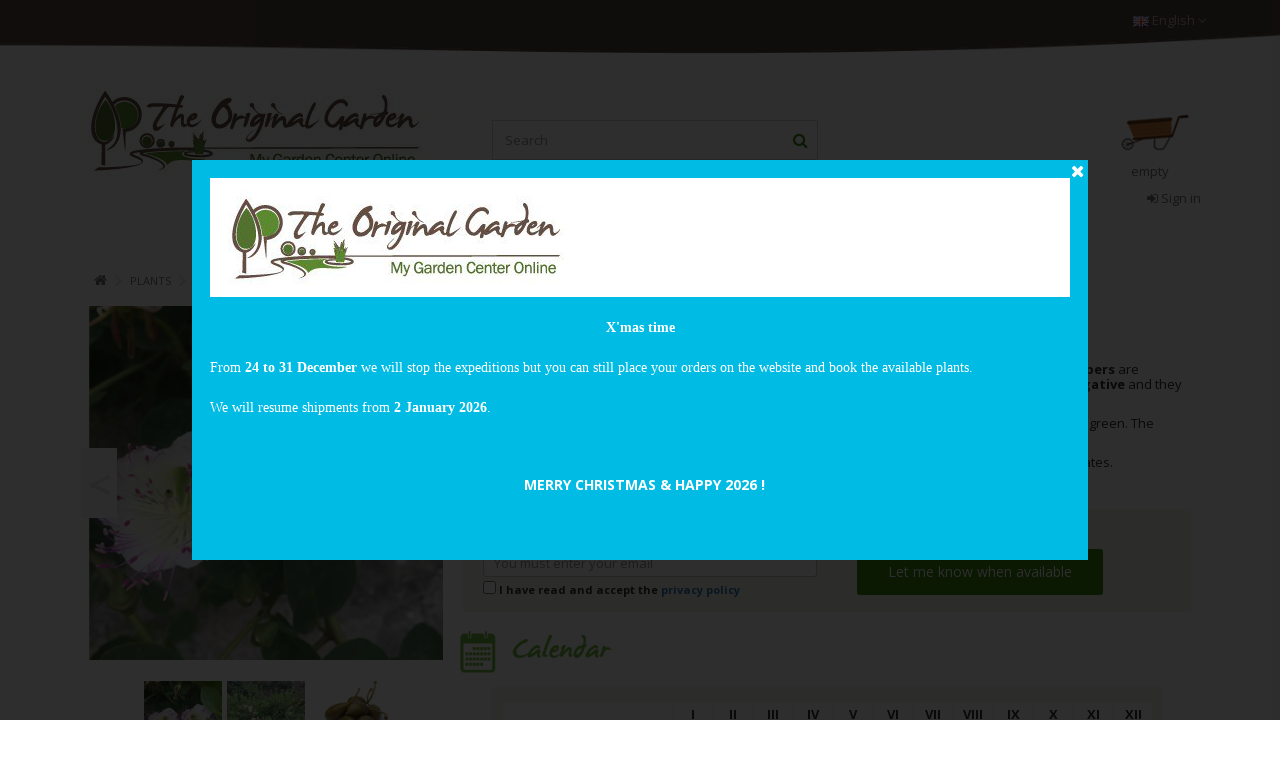

--- FILE ---
content_type: text/html
request_url: https://theoriginalgarden.com/p/plants/outdoor/climbers/capparis-spinosa-comon-caper
body_size: 16317
content:
<!doctype html>
<html xmlns="http://www.w3.org/1999/xhtml" lang="en">
	<head>
		<title>Plants of Comon Caper - CAPPARIS SPINOSA - The Original Garden</title>
		<meta http-equiv="content-type" content="text/html; charset=iso-8859-1">
		
			<meta name="title" content="Plants of Comon Caper - CAPPARIS SPINOSA - The Original Garden"/>
			<meta name="description" content="Buy Plants of Comon Caper - CAPPARIS SPINOSA - The Original Garden"/>
			<meta name="keywords" content="Plants of Comon Caper - CAPPARIS SPINOSA - The Original Garden"/>
			<meta name="robots" content="all"/> 
			<meta name="revisit-after" content="30 days"/>
			<meta name="robots" content="index,follow"/>
		
		<meta http-equiv="Content-Language" content="en-EN"/>
		
				<link rel="canonical" href="https://theoriginalgarden.com/p/plants/aromatics-medicinals/medicinals/capparis-spinosa-comon-caper"/>
			
			<link rel="alternate" hreflang="es" href="https://theoriginalgarden.com/es/p/plantas/exterior/plantas-trepadoras/capparis-spinosa-alcaparro">
			<link rel="alternate" hreflang="fr" href="https://theoriginalgarden.com/fr/p/plantes/exterieur/grimpantes/capparis-spinosa-caprier">
			<link rel="alternate" hreflang="en" href="https://theoriginalgarden.com/p/plants/outdoor/climbers/capparis-spinosa-comon-caper">
		
		<meta name="author" content="TheOriginalGarden - My Garden Center Online"/> 
		<meta name="viewport" content="width=device-width, initial-scale=1">
		<base href="https://theoriginalgarden.com/"></base>
		<!-- MARCADO WEBSITE EN TODOS LOS HEADER -->
		<meta itemprop="image" content="https://theoriginalgarden.com/Argazkiak/Fotos\CAPPARISSPINOSAAlcaparro_3.jpg"/>
		<meta itemprop="title" content="Plants of Comon Caper - CAPPARIS SPINOSA - The Original Garden"/>
		<meta itemprop="name" content="The Original Garden">
		<meta itemprop="description" content="Buy Plants of Comon Caper - CAPPARIS SPINOSA - The Original Garden"/>
		<script type="application/ld+json">
		{
			"@context": "https://schema.org",
			"@type": "WebPage",
			"name": "Plants of Comon Caper - CAPPARIS SPINOSA - The Original Garden",
			"description": "Buy Plants of Comon Caper - CAPPARIS SPINOSA - The Original Garden"
		}
		</script>
		<!-- FIN MICROFORMATOS TODOS HEADER -->
		<!-- MARCADO MICROFORMATOS PARA FACEBOOK - SE INSERTA EN EL HEADER -->
		<meta property="og:site_name" content="The Original Garden" />
		<meta property="og:title" content="Plants of Comon Caper - CAPPARIS SPINOSA - The Original Garden"/>
		<meta property="og:description" content="Buy Plants of Comon Caper - CAPPARIS SPINOSA - The Original Garden"/>
		<meta property="og:image" content="https://theoriginalgarden.com/Argazkiak/Fotos\CAPPARISSPINOSAAlcaparro_3.jpg"/>
		
		<meta property="og:url" content="https://theoriginalgarden.com/p/plants/outdoor/climbers/capparis-spinosa-comon-caper"/>
		
			<meta property="og:type" content="product"/>
			<meta property="og:image:width" content="480">
			<meta property="og:image:height" content="480">
		
		<!-- FIN MARCADO FACEBOOK -->
		<!--<base href="//<?php echo $_SERVER['SERVER_NAME'].$url_inicial;?>/"></base>-->
		<link rel="stylesheet" href="bootstrap/css/bootstrap.min.css" type="text/css">
		<link rel="stylesheet" href="css/style24.css" type="text/css">
		<link rel="stylesheet" href="css/font-awesome.min.css" type="text/css">
		
		<link rel="preconnect" href="https://fonts.googleapis.com">
		<link rel="preconnect" href="https://fonts.gstatic.com" crossorigin>
		<link href="https://fonts.googleapis.com/css2?family=Open+Sans:ital,wght@0,300..800;1,300..800&display=swap" rel="stylesheet">

		<!--AutoSuggest_2-->
		<link type="text/css" rel="stylesheet" href="Scripts/autosuggest_inquisitor.css">
		<script src="Scripts/bsn.AutoSuggest_2.1.3.js" type="text/javascript"></script>
		<link rel="shortcut icon" href="images/favicon.ico">
		<script src="//ajax.googleapis.com/ajax/libs/jquery/3.1.1/jquery.min.js"></script> 
		<script src="https://code.jquery.com/jquery-migrate-3.0.0.min.js"></script>
		<script src="//ajax.googleapis.com/ajax/libs/jqueryui/1.12.1/jquery-ui.min.js"></script>
		
		<script type="text/plain" data-tipo="marketing" src="//platform-api.sharethis.com/js/sharethis.js#property=5a82ba9908e4bc00136bc088&product=inline-share-buttons"></script>
		<script type="text/javascript" async src="https://www.googletagmanager.com/gtag/js?id=GTM-5PLMX4X"></script>
		<script type="text/javascript">
			window.dataLayer = window.dataLayer || [];
			function gtag() { dataLayer.push(arguments); }
			gtag('consent', 'default', {
				'ad_user_data': 'denied',
				'ad_personalization': 'denied',
				'ad_storage': 'denied',
				'analytics_storage': 'denied',
				'wait_for_update': 500,
			});
		</script>
		<script type="text/plain" data-tipo="analiticas" defer>
			gtag('js', new Date());
			gtag('config', 'GTM-5PLMX4X');
		</script>
		<script src="Scripts/jquery.autocomplete.js"></script>
		<script src="Scripts/Funciones.js?v=1.1"></script>
		
			<script language="JavaScript">
				function deshabilitar(){
				alert ("El clic derecho del ratón está bloqueado")
				return false
				}
			</script>
		
	</head>
	<body class="">
		
		<ul id="iqitmegamenu-accordion" class="cbp-spmenu cbp-spmenu-vertical cbp-spmenu-left visible-xs">
			<li id="cbp-close-mobile"><i class="fa fa-chevron-left"></i> Hide</li>
			
					<li>
						<div class="responsiveInykator" data-toggle="collapse" data-target="#menu2">+</div><a href="p/plants" title="PLANTS">PLANTS</a>
						<ul id="menu2" class="collapse">
							
								<li>
								
									<div class="responsiveInykator" data-toggle="collapse" data-target="#menu2-1">+</div><a href="p/plants/outdoor" title="Árboles &amp; Arbustos">OUTDOOR PLANTS</a>
									
									<ul id="menu2-1" class="collapse">
										
											<li><a href="p/plants/outdoor/trees" title="Trees">Trees</a></li>
											
											<li><a href="p/plants/outdoor/shrubs" title="Shrubs">Shrubs</a></li>
											
											<li><a href="p/plants/outdoor/plants-hedges" title="Hedges">Hedges</a></li>
											
											<li><a href="p/plants/outdoor/conifers" title="Conifers">Conifers</a></li>
											
											<li><a href="p/plants/outdoor/climbers" title="Climbers">Climbers</a></li>
											
											<li><a href="p/plants/outdoor/palms" title="Palms">Palms</a></li>
											
											<li><a href="p/plants/outdoor/roses" title="Roses">Roses</a></li>
											
											<li><a href="p/plants/outdoor/bamboo" title="Bamboo">Bamboo</a></li>
											
											<li><a href="p/plants/outdoor/mycorrhizal" title="Mycorrhizal">Mycorrhizal</a></li>
											
											<li><a href="p/plants/outdoor/grasses" title="Grasses">Grasses</a></li>
											
											<li><a href="p/plants/outdoor/aquatic-plants" title="Aquatic Plants">Aquatic Plants</a></li>
											
											<li><a href="p/plants/outdoor/herbaceous" title="Herbaceous ">Herbaceous </a></li>
											
									</ul>
									
									<div class="responsiveInykator" data-toggle="collapse" data-target="#menu2-131">+</div><a href="p/plants/fruit-trees" title="Árboles &amp; Arbustos">FRUIT TREES</a>
									
									<ul id="menu2-131" class="collapse">
										
											<li><a href="p/plants/fruit-trees/citrus-plants" title="Citrus plants">Citrus plants</a></li>
											
											<li><a href="p/plants/fruit-trees/plants-nuts" title="Plants of Nuts">Plants of Nuts</a></li>
											
											<li><a href="p/plants/fruit-trees/fruits-of-the-forest" title="Fruits of the forest">Fruits of the forest</a></li>
											
											<li><a href="p/plants/fruit-trees/exotic" title="Exotic fruit">Exotic fruit</a></li>
											
											<li><a href="p/plants/fruit-trees/pome-stone-fruits" title="Pome and Stone Fruits">Pome and Stone Fruits</a></li>
											
									</ul>
									
									<div class="responsiveInykator" data-toggle="collapse" data-target="#menu2-141">+</div><a href="p/plants/indoor" title="Árboles &amp; Arbustos">INDOOR PLANTS</a>
									
									<ul id="menu2-141" class="collapse">
										
											<li><a href="p/plants/indoor/flowers" title="Flowers">Flowers</a></li>
											
											<li><a href="p/plants/indoor/green-plants" title="Green plants">Green plants</a></li>
											
											<li><a href="p/plants/indoor/cactus-succulents" title="Cactus & Succulents">Cactus & Succulents</a></li>
											
											<li><a href="p/plants/indoor/carnivorous" title="Carnivorous">Carnivorous</a></li>
											
									</ul>
									
									<div class="responsiveInykator" data-toggle="collapse" data-target="#menu2-17">+</div><a href="p/plants/aromatics-medicinals" title="Árboles &amp; Arbustos">AROMATICS & MEDICINALS</a>
									
									<ul id="menu2-17" class="collapse">
										
											<li><a href="p/plants/aromatics-medicinals/medicinals" title="Aromatics & Medicinals">Aromatics & Medicinals</a></li>
											
									</ul>
									
									<div class="responsiveInykator" data-toggle="collapse" data-target="#menu2-29">+</div><a href="p/plants/flowers" title="Árboles &amp; Arbustos">FLOWERS</a>
									
									<ul id="menu2-29" class="collapse">
										
											<li><a href="p/plants/flowers/perennial-biennial-plants" title="Perennial & Biennial Plants">Perennial & Biennial Plants</a></li>
											
											<li><a href="p/plants/flowers/annual-plants" title="Annual Plants">Annual Plants</a></li>
											
											<li><a href="p/plants/flowers/biennial-plants" title="Biennial Plants">Biennial Plants</a></li>
											
											<li><a href="p/plants/flowers/bulbous-flowers" title="Bulbous">Bulbous</a></li>
											
											<li><a href="p/plants/flowers/wild-flowers" title="Wild">Wild</a></li>
											
									</ul>
									
									<div class="responsiveInykator" data-toggle="collapse" data-target="#menu2-35">+</div><a href="p/plants/vegetables" title="Árboles &amp; Arbustos">VEGETABLES</a>
									
									<ul id="menu2-35" class="collapse">
										
											<li><a href="p/plants/vegetables/vegetable" title="Vegetables">Vegetables</a></li>
											
									</ul>
									
									<div class="responsiveInykator" data-toggle="collapse" data-target="#menu2-15">+</div><a href="p/plants/exotic-plants" title="Árboles &amp; Arbustos">EXOTIC PLANTS</a>
									
									<ul id="menu2-15" class="collapse">
										
											<li><a href="p/plants/exotic-plants/exotic" title="Exotic plants">Exotic plants</a></li>
											
									</ul>
									
								</li>
							
						</ul>
					</li>
				
					<li>
						<div class="responsiveInykator" data-toggle="collapse" data-target="#menu3">+</div><a href="p/seeds" title="SEEDS">SEEDS</a>
						<ul id="menu3" class="collapse">
							
								<li>
								
									<div class="responsiveInykator" data-toggle="collapse" data-target="#menu3-42">+</div><a href="p/seeds/seeds-trees-shrubs" title="Árboles &amp; Arbustos">TREES & SHRUBS</a>
									
									<ul id="menu3-42" class="collapse">
										
											<li><a href="p/seeds/seeds-trees-shrubs/trees" title="Trees">Trees</a></li>
											
											<li><a href="p/seeds/seeds-trees-shrubs/palms" title="Palms">Palms</a></li>
											
											<li><a href="p/seeds/seeds-trees-shrubs/conifers" title="Conifers">Conifers</a></li>
											
											<li><a href="p/seeds/seeds-trees-shrubs/shrubs" title="Shrubs">Shrubs</a></li>
											
											<li><a href="p/seeds/seeds-trees-shrubs/climbers" title="Climbers">Climbers</a></li>
											
									</ul>
									
									<div class="responsiveInykator" data-toggle="collapse" data-target="#menu3-145">+</div><a href="p/seeds/fruit-plants" title="Árboles &amp; Arbustos">FRUIT PLANTS</a>
									
									<ul id="menu3-145" class="collapse">
										
											<li><a href="p/seeds/fruit-plants/plants-nuts" title="Plants of Nuts">Plants of Nuts</a></li>
											
											<li><a href="p/seeds/fruit-plants/fruits-of-the-forest" title="Fruits of the forest">Fruits of the forest</a></li>
											
											<li><a href="p/seeds/fruit-plants/citrus-plants" title="Citrus">Citrus</a></li>
											
											<li><a href="p/seeds/fruit-plants/exotic" title="Exotic fruit">Exotic fruit</a></li>
											
											<li><a href="p/seeds/fruit-plants/bone-fruit-peppers" title="Bone Fruit and Pepper">Bone Fruit and Pepper</a></li>
											
									</ul>
									
									<div class="responsiveInykator" data-toggle="collapse" data-target="#menu3-150">+</div><a href="p/seeds/ornamental" title="Árboles &amp; Arbustos">ORNAMENTAL</a>
									
									<ul id="menu3-150" class="collapse">
										
											<li><a href="p/seeds/ornamental/bamboo" title="Bamboo">Bamboo</a></li>
											
											<li><a href="p/seeds/ornamental/indoor-cactus" title="indoor & cactus">indoor & cactus</a></li>
											
											<li><a href="p/seeds/ornamental/herbaceous" title="Herbaceous ">Herbaceous </a></li>
											
											<li><a href="p/seeds/ornamental/grasses" title="Grasses">Grasses</a></li>
											
											<li><a href="p/seeds/ornamental/aquatic-plants" title="Aquatic Plants">Aquatic Plants</a></li>
											
											<li><a href="p/seeds/ornamental/green-roofs-and-walls" title="Green roofs and walls">Green roofs and walls</a></li>
											
									</ul>
									
									<div class="responsiveInykator" data-toggle="collapse" data-target="#menu3-51">+</div><a href="p/seeds/aromatics-medicinals" title="Árboles &amp; Arbustos">AROMATICS & MEDICINALS</a>
									
									<ul id="menu3-51" class="collapse">
										
											<li><a href="p/seeds/aromatics-medicinals/aromatics-medicinals" title="Aromatics & Medicinals">Aromatics & Medicinals</a></li>
											
									</ul>
									
									<div class="responsiveInykator" data-toggle="collapse" data-target="#menu3-153">+</div><a href="p/seeds/organic-seeds" title="Árboles &amp; Arbustos">ORGANIC SEEDS</a>
									
									<ul id="menu3-153" class="collapse">
										
											<li><a href="p/seeds/organic-seeds/ecological" title="Ecological">Ecological</a></li>
											
									</ul>
									
									<div class="responsiveInykator" data-toggle="collapse" data-target="#menu3-64">+</div><a href="p/seeds/flowers" title="Árboles &amp; Arbustos">FLOWERS</a>
									
									<ul id="menu3-64" class="collapse">
										
											<li><a href="p/seeds/flowers/perennial-biennial-plants" title="Perennial & Biennial Plants">Perennial & Biennial Plants</a></li>
											
											<li><a href="p/seeds/flowers/wild-flowers" title="Wild">Wild</a></li>
											
											<li><a href="p/seeds/flowers/annual-plants" title="Annual Plants">Annual Plants</a></li>
											
											<li><a href="p/seeds/flowers/biennials" title="Biennials">Biennials</a></li>
											
											<li><a href="p/seeds/flowers/bulb" title="Bulbs">Bulbs</a></li>
											
									</ul>
									
									<div class="responsiveInykator" data-toggle="collapse" data-target="#menu3-77">+</div><a href="p/seeds/vegetables" title="Árboles &amp; Arbustos">VEGETABLES</a>
									
									<ul id="menu3-77" class="collapse">
										
											<li><a href="p/seeds/vegetables/seeds-culinary" title="Culinary">Culinary</a></li>
											
											<li><a href="p/seeds/vegetables/microgreens-babyleaf" title="Microgreens & Babyleaf">Microgreens & Babyleaf</a></li>
											
											<li><a href="p/seeds/vegetables/leaf-vegetables" title="Leaf vegetables">Leaf vegetables</a></li>
											
											<li><a href="p/seeds/vegetables/fruit-vegetables" title="Fruit vegetables">Fruit vegetables</a></li>
											
											<li><a href="p/seeds/vegetables/root-vegetables" title="Root vegetables">Root vegetables</a></li>
											
											<li><a href="p/seeds/vegetables/bulb-crops" title="Bulb crops">Bulb crops</a></li>
											
											<li><a href="p/seeds/vegetables/legumes" title="Legumes">Legumes</a></li>
											
									</ul>
									
									<div class="responsiveInykator" data-toggle="collapse" data-target="#menu3-72">+</div><a href="p/seeds/mixtures" title="Árboles &amp; Arbustos">MIXTURES</a>
									
									<ul id="menu3-72" class="collapse">
										
											<li><a href="p/seeds/mixtures/blooming" title="Blooming">Blooming</a></li>
											
											<li><a href="p/seeds/mixtures/eco-friendly-gardening" title="Eco-Friendly Gardening">Eco-Friendly Gardening</a></li>
											
											<li><a href="p/seeds/mixtures/custom-mix" title="Custom mix">Custom mix</a></li>
											
											<li><a href="p/seeds/mixtures/lawn" title="Lawn">Lawn</a></li>
											
									</ul>
									
									<div class="responsiveInykator" data-toggle="collapse" data-target="#menu3-88">+</div><a href="p/seeds/miscellaneous" title="Árboles &amp; Arbustos">MISCELLANEOUS</a>
									
									<ul id="menu3-88" class="collapse">
										
											<li><a href="p/seeds/miscellaneous/miscellaneous" title="Miscellaneous">Miscellaneous</a></li>
											
									</ul>
									
								</li>
							
						</ul>
					</li>
				
					<li>
						<div class="responsiveInykator" data-toggle="collapse" data-target="#menu4">+</div><a href="p/garden-supplies" title="GARDEN SUPPLIES">GARDEN SUPPLIES</a>
						<ul id="menu4" class="collapse">
							
								<li>
								
									<div class="responsiveInykator" data-toggle="collapse" data-target="#menu4-90">+</div><a href="p/garden-supplies/plant-care" title="Árboles &amp; Arbustos">PLANT CARE</a>
									
									<ul id="menu4-90" class="collapse">
										
											<li><a href="p/garden-supplies/plant-care/composts" title="Composts">Composts</a></li>
											
											<li><a href="p/garden-supplies/plant-care/fertilisers" title="Fertilisers">Fertilisers</a></li>
											
											<li><a href="p/garden-supplies/plant-care/organic-fertilizers" title="Organic fertilizers">Organic fertilizers</a></li>
											
											<li><a href="p/garden-supplies/plant-care/phytosanitary-treatments" title="Phytosanitary treatments">Phytosanitary treatments</a></li>
											
									</ul>
									
									<div class="responsiveInykator" data-toggle="collapse" data-target="#menu4-94">+</div><a href="p/garden-supplies/garden-tools" title="Árboles &amp; Arbustos">GARDEN TOOLS</a>
									
									<ul id="menu4-94" class="collapse">
										
											<li><a href="p/garden-supplies/garden-tools/pots-planters" title="Pots, planters">Pots, planters</a></li>
											
											<li><a href="p/garden-supplies/garden-tools/greenhouses" title="Greenhouses">Greenhouses</a></li>
											
									</ul>
									
									<div class="responsiveInykator" data-toggle="collapse" data-target="#menu4-100">+</div><a href="p/garden-supplies/homestyle" title="Árboles &amp; Arbustos">HOMESTYLE</a>
									
									<ul id="menu4-100" class="collapse">
										
											<li><a href="p/garden-supplies/homestyle/ornaments" title="Ornaments">Ornaments</a></li>
											
									</ul>
									
								</li>
							
						</ul>
					</li>
				
					<li>
						<div class="responsiveInykator" data-toggle="collapse" data-target="#menu5">+</div><a href="p/green-worlds" title="GREEN WORLDS">GREEN WORLDS</a>
						<ul id="menu5" class="collapse">
							
								<li>
								
									<div class="responsiveInykator" data-toggle="collapse" data-target="#menu5-109">+</div><a href="p/green-worlds/eco-friendly-gardening" title="Árboles &amp; Arbustos">ECO-FRIENDLY GARDENING</a>
									
									<ul id="menu5-109" class="collapse">
										
											<li><a href="p/green-worlds/eco-friendly-gardening/eco-friendly-gardening" title="Eco-Friendly Gardening">Eco-Friendly Gardening</a></li>
											
									</ul>
									
									<div class="responsiveInykator" data-toggle="collapse" data-target="#menu5-111">+</div><a href="p/green-worlds/ecosystem" title="Árboles &amp; Arbustos">ECOSYSTEM</a>
									
									<ul id="menu5-111" class="collapse">
										
											<li><a href="p/green-worlds/ecosystem/ecosystem" title="Ecosystem">Ecosystem</a></li>
											
									</ul>
									
									<div class="responsiveInykator" data-toggle="collapse" data-target="#menu5-113">+</div><a href="p/green-worlds/urban-garden" title="Árboles &amp; Arbustos">URBAN GARDEN</a>
									
									<ul id="menu5-113" class="collapse">
										
											<li><a href="p/green-worlds/urban-garden/urban-garden" title="Urban Garden">Urban Garden</a></li>
											
									</ul>
									
									<div class="responsiveInykator" data-toggle="collapse" data-target="#menu5-115">+</div><a href="p/green-worlds/children" title="Árboles &amp; Arbustos">GARDENING FOR KIDS</a>
									
									<ul id="menu5-115" class="collapse">
										
											<li><a href="p/green-worlds/children/children" title="Gardening for kids">Gardening for kids</a></li>
											
									</ul>
									
									<div class="responsiveInykator" data-toggle="collapse" data-target="#menu5-126">+</div><a href="p/green-worlds/frm" title="Árboles &amp; Arbustos">FRM</a>
									
									<ul id="menu5-126" class="collapse">
										
											<li><a href="p/green-worlds/frm/frm" title="FRM">FRM</a></li>
											
									</ul>
									
									<div class="responsiveInykator" data-toggle="collapse" data-target="#menu5-121">+</div><a href="p/green-worlds/christmas" title="Árboles &amp; Arbustos">CHRISTMAS </a>
									
									<ul id="menu5-121" class="collapse">
										
											<li><a href="p/green-worlds/christmas/christmas-plants" title="Christmas ">Christmas </a></li>
											
									</ul>
									
									<div class="responsiveInykator" data-toggle="collapse" data-target="#menu5-123">+</div><a href="p/green-worlds/bonsai" title="Árboles &amp; Arbustos">BONSAI</a>
									
									<ul id="menu5-123" class="collapse">
										
											<li><a href="p/green-worlds/bonsai/bonsai" title="Bonsai">Bonsai</a></li>
											
									</ul>
									
								</li>
							
						</ul>
					</li>
				
					<li>
						<div class="responsiveInykator" data-toggle="collapse" data-target="#menu9">+</div><a href="p/offers" title="OFFERS">OFFERS</a>
						<ul id="menu9" class="collapse">
							
						</ul>
					</li>
				
					<li>
						<div class="responsiveInykator" data-toggle="collapse" data-target="#menu10">+</div><a href="p/news" title="NEWS">NEWS</a>
						<ul id="menu10" class="collapse">
							
						</ul>
					</li>
				
							<li><a href="noticias" title="BLOG">BLOG</a></li>
						
		</ul>
		<div id="cbp-spmenu-overlay" class="cbp-spmenu-overlay"></div>
		<div id="page">
			<div class="header-container">
				<header id="header">
					<div class="nav">
						<div class="container">
							<div class="row">
								<nav>
									
									<div id="languages-block-top" class="languages-block pull-right">
										<div class="current">
											<div>
												<img src="images/en.jpg" alt="en" width="16" height="11">
												<span class="cur-label">English</span>
												<span class="fa fa-angle-down"></span>
											</div>
										</div>
										<ul id="first-languages" class="languages-block_ul toogle_content">
											<li class="selected">
												<a href="https://theoriginalgarden.com/es/">
												<img src="images/es.jpg" alt="es" width="16" height="11">
												<span>Español</span>
												</a>
											</li>
											<li>
												<a href="https://theoriginalgarden.com/fr/">
													<img src="images/fr.jpg" alt="fr" width="16" height="11">
													<span>Français</span>
												</a>
											</li>
											<li>
												<a href="https://theoriginalgarden.com/en/">
													<img src="images/en.jpg" alt="en" width="16" height="11">
													<span>English</span>
												</a>
											</li>
										</ul>
									</div>
								</nav>
							</div>
						</div>
						<div>
							<img src="images/TOP-IMG.png" class="img-responsive img-100" width="1408" height="30" alt="top">
						</div>
					</div>
					<div>
						<div class="container container-header">
							<div id="desktop-header" class="desktop-header hidden-xs">
								<div class="row">
									<div id="header_logo" class="col-xs-12 col-sm-4 ">
										<a href="" title="TheOriginalGarden">
											<img class="logo img-responsive replace-2xlogo" src="images/logo.jpg" alt="TheOriginalGarden" width="350" height="99">
										</a>
									</div>
									<div id="search_block_top_content" class="col-xs-12 col-sm-4">
										<div class="iqitsearch-inner">
											<div id="search_block_top" class="search_block_top iqit-search">
												<form method="get" action="buscador.asp" id="searchbox">
													<div class="search_query_container ">
														
	<!--<input name="search-cat-select" value="0" class="search-cat-select" type="hidden">-->
	<input class="search_query form-control ac_input" name="NombreProducto" id="NombreProducto" placeholder="Search" value="" autocomplete="off" type="text">
	<input type="hidden" name="IdProducto" id="IdProducto" value="0"/>
	<script type="text/javascript">
		$(document).ready(function(){
			var width_ac_results=$('#NombreProducto').parent().parent().width();
			$('#NombreProducto').autocomplete("lista_Productos.asp?1=1",{
				minChars:3,
				max:7,
				width:(width_ac_results>0?width_ac_results:500),
				selectFirst:false,
				scroll:false,
				dataType:"json",
				formatItem:function(data,i,max,value,term){return value;},
				parse:function(data){
					var mytab=new Array();
					for(var i=0;i<data.length;i++){
						if(i==6){
							data[i].pname='not_link';
							data[i].product_link=$('#NombreProducto').val();
							mytab[mytab.length]={data:data[i],value:'<div id="ac_search_more"> Mas productos >> </div>'};
						} else {
							mytab[mytab.length]={
								data:data[i],
								value:'<div class="row"><div class="col-xs-2 ac_photo"><img class="img-responsive" src="'+data[i].obr_thumb+'" /></div><div class="col-xs-10 ac_name"><span class="prname">'+data[i].pname+' <span class="price product-price">'+data[i].product_price+'</span></span></div></div>'
							};
						}
					}
					return mytab;
				},
				extraParams:{
					ajaxSearch:1,
					search_query_cat:function(){return $('.search-cat-select').val();},
					id_lang:1
				}
			}).result(function(event,data,formatted){
				if(data.pname!='not_link'){
					$('#NombreProducto').val(data.pname);
					document.location.href=data.product_link;
				} else {
					$('#NombreProducto').val(data.product_link);
					$("#searchbox").submit();
				}
			});
		});
	</script>

														<button type="submit" name="submit_search" class="button-search fa fa-search"> <span>Search</span> </button>
													</div>
												</form>
											</div>
										</div>
									</div>
									<div id="shopping_cart_container" class="col-xs-12 col-sm-4 clearfix"></div>
									<script type="text/javascript">
										function preparar_click_carrito() {
											$('.remove_link').click(function() {
												var id_eliminar = $(this).data('eliminar');
												var eliminar_formato = $(this).data('formato');
												var eliminar_cantidad = $(this).data('cantidad');												
												$('#shopping_cart_container').load("cesta_compra_mini.asp?eliminar="+id_eliminar, {}, function() {
													$.ajax({
														url: 'ajax_tag_manager_cesta.asp',
														method: 'post',
														data: {
															ID: id_eliminar,
															IdFormato: eliminar_formato,
															UnidadesPedidas: eliminar_cantidad
														}
													}).done(function(data){
														var respuestaATM = $.parseJSON(data);
														console.log(respuestaATM);
														dataLayer.push({ ecommerce: null }); 
														dataLayer.push({
															'event': 'remove_from_cart',
															'ecommerce': {
																'items': [respuestaATM]
															}
														});
													});
													preparar_click_carrito();
												});
											});
										}
										$(document).ready(function() {
											$('#shopping_cart_container').load("cesta_compra_mini.asp", {}, function() {
												preparar_click_carrito();
											});
										});
									</script>
									<div class="header_user_info col-xs-12 col-sm-4">
										
											<a class="login" href="autenticacion.asp" rel="nofollow" title="Login to your customer account"> <i class="fa fa-sign-in"></i> Sign in </a>
										
									</div>
									<div class="iqitmegamenu-wrapper col-xs-12 cbp-hor-width-1 clearfix" data-spy="affix" data-offset-top="170">
										<div id="iqitmegamenu-horizontal" class="iqitmegamenu cbp-sticky-transparent" role="navigation">
											<div class="container">
												<nav id="cbp-hrmenu" class="cbp-hrmenu cbp-horizontal cbp-hrsub-narrow cbp-arrowed cbp-menu-centered ">
													<ul>
														<li class="cbp-hrmenu-tab cbp-hrmenu-tab-8 cbp-onlyicon">
															<a href=""><span class="cbp-tab-title"> <i class="fa fa-home cbp-mainlink-icon"></i> </span> </a>
														</li>
														
																	<li class="cbp-hrmenu-tab cbp-hrmenu-tab-2 ">
																		<a href="p/plants"><span class="cbp-tab-title"> PLANTS <i class="fa fa-angle-down cbp-submenu-aindicator"></i></span> <span class="cbp-triangle-container"><span class="cbp-triangle-top"></span><span class="cbp-triangle-top-back"></span></span> </a>
																		
																				<div class="cbp-hrsub col-xs-10 cbp-notfit">
																			
																			<div class="cbp-hrsub-inner">
																				<div class="row menu_row menu-element first_rows menu-element-id-1">
																					
																								<div class="col-xs-4 cbp-menu-column cbp-menu-element menu-element-id-1 ">
																							
																						<div class="cbp-menu-column-inner">
																							<div class="col-xs-12"><a href="p/plants/outdoor" class="cbp-column-title cbp-category-title">Outdoor plants</a>
																									<ul class="cbp-links cbp-category-tree">
																									
																											<li><div class="cbp-category-link-w"><a href="p/plants/outdoor/trees">Trees</a></div></li>
																										
																											<li><div class="cbp-category-link-w"><a href="p/plants/outdoor/shrubs">Shrubs</a></div></li>
																										
																											<li><div class="cbp-category-link-w"><a href="p/plants/outdoor/plants-hedges">Hedges</a></div></li>
																										
																											<li><div class="cbp-category-link-w"><a href="p/plants/outdoor/conifers">Conifers</a></div></li>
																										
																											<li><div class="cbp-category-link-w"><a href="p/plants/outdoor/climbers">Climbers</a></div></li>
																										
																											<li><div class="cbp-category-link-w"><a href="p/plants/outdoor/palms">Palms</a></div></li>
																										
																											<li><div class="cbp-category-link-w"><a href="p/plants/outdoor/roses">Roses</a></div></li>
																										
																											<li><div class="cbp-category-link-w"><a href="p/plants/outdoor/bamboo">Bamboo</a></div></li>
																										
																											<li><div class="cbp-category-link-w"><a href="p/plants/outdoor/mycorrhizal">Mycorrhizal</a></div></li>
																										
																											<li><div class="cbp-category-link-w"><a href="p/plants/outdoor/grasses">Grasses</a></div></li>
																										
																											<li><div class="cbp-category-link-w"><a href="p/plants/outdoor/aquatic-plants">Aquatic Plants</a></div></li>
																										
																											<li><div class="cbp-category-link-w"><a href="p/plants/outdoor/herbaceous">Herbaceous </a></div></li>
																										
																									</ul>
																								
																							</div>
																						</div>
																						</div>
																								<div class="col-xs-4 cbp-menu-column cbp-menu-element menu-element-id-131 ">
																							
																						<div class="cbp-menu-column-inner">
																							<div class="col-xs-12"><a href="p/plants/fruit-trees" class="cbp-column-title cbp-category-title">Fruit Trees</a>
																									<ul class="cbp-links cbp-category-tree">
																									
																											<li><div class="cbp-category-link-w"><a href="p/plants/fruit-trees/citrus-plants">Citrus plants</a></div></li>
																										
																											<li><div class="cbp-category-link-w"><a href="p/plants/fruit-trees/plants-nuts">Plants of Nuts</a></div></li>
																										
																											<li><div class="cbp-category-link-w"><a href="p/plants/fruit-trees/fruits-of-the-forest">Fruits of the forest</a></div></li>
																										
																											<li><div class="cbp-category-link-w"><a href="p/plants/fruit-trees/exotic">Exotic fruit</a></div></li>
																										
																											<li><div class="cbp-category-link-w"><a href="p/plants/fruit-trees/pome-stone-fruits">Pome and Stone Fruits</a></div></li>
																										
																									</ul>
																								
																							</div>
																						</div>
																						
																						<div class="cbp-menu-column-inner">
																							<div class="col-xs-12"><a href="p/plants/indoor" class="cbp-column-title cbp-category-title">Indoor plants</a>
																									<ul class="cbp-links cbp-category-tree">
																									
																											<li><div class="cbp-category-link-w"><a href="p/plants/indoor/flowers">Flowers</a></div></li>
																										
																											<li><div class="cbp-category-link-w"><a href="p/plants/indoor/green-plants">Green plants</a></div></li>
																										
																											<li><div class="cbp-category-link-w"><a href="p/plants/indoor/cactus-succulents">Cactus & Succulents</a></div></li>
																										
																											<li><div class="cbp-category-link-w"><a href="p/plants/indoor/carnivorous">Carnivorous</a></div></li>
																										
																									</ul>
																								
																							</div>
																						</div>
																						
																						<div class="cbp-menu-column-inner">
																							<div class="col-xs-12"><a href="p/plants/aromatics-medicinals" class="cbp-column-title cbp-category-title">Aromatics & Medicinals</a>
																							</div>
																						</div>
																						</div>
																								<div class="col-xs-4 cbp-menu-column cbp-menu-element menu-element-id-29 ">
																							
																						<div class="cbp-menu-column-inner">
																							<div class="col-xs-12"><a href="p/plants/flowers" class="cbp-column-title cbp-category-title">Flowers</a>
																									<ul class="cbp-links cbp-category-tree">
																									
																											<li><div class="cbp-category-link-w"><a href="p/plants/flowers/perennial-biennial-plants">Perennial & Biennial Plants</a></div></li>
																										
																											<li><div class="cbp-category-link-w"><a href="p/plants/flowers/annual-plants">Annual Plants</a></div></li>
																										
																											<li><div class="cbp-category-link-w"><a href="p/plants/flowers/biennial-plants">Biennial Plants</a></div></li>
																										
																											<li><div class="cbp-category-link-w"><a href="p/plants/flowers/bulbous-flowers">Bulbous</a></div></li>
																										
																											<li><div class="cbp-category-link-w"><a href="p/plants/flowers/wild-flowers">Wild</a></div></li>
																										
																									</ul>
																								
																							</div>
																						</div>
																						</div>
																								<div class="col-xs-4 cbp-menu-column cbp-menu-element menu-element-id-35 ">
																							
																						<div class="cbp-menu-column-inner">
																							<div class="col-xs-12"><a href="p/plants/vegetables" class="cbp-column-title cbp-category-title">Vegetables</a>
																							</div>
																						</div>
																						
																						<div class="cbp-menu-column-inner">
																							<div class="col-xs-12"><a href="p/plants/exotic-plants" class="cbp-column-title cbp-category-title">Exotic plants</a>
																							</div>
																						</div>
																						
																				</div>
																			</div>
																		</div>
																		
																	</li>
																
																	<li class="cbp-hrmenu-tab cbp-hrmenu-tab-3 ">
																		<a href="p/seeds"><span class="cbp-tab-title"> SEEDS <i class="fa fa-angle-down cbp-submenu-aindicator"></i></span> <span class="cbp-triangle-container"><span class="cbp-triangle-top"></span><span class="cbp-triangle-top-back"></span></span> </a>
																		
																				<div class="cbp-hrsub col-xs-10 cbp-notfit">
																			
																			<div class="cbp-hrsub-inner">
																				<div class="row menu_row menu-element first_rows menu-element-id-1">
																					
																								<div class="col-xs-4 cbp-menu-column cbp-menu-element menu-element-id-42 ">
																							
																						<div class="cbp-menu-column-inner">
																							<div class="col-xs-12"><a href="p/seeds/seeds-trees-shrubs" class="cbp-column-title cbp-category-title">Trees & Shrubs</a>
																									<ul class="cbp-links cbp-category-tree">
																									
																											<li><div class="cbp-category-link-w"><a href="p/seeds/seeds-trees-shrubs/trees">Trees</a></div></li>
																										
																											<li><div class="cbp-category-link-w"><a href="p/seeds/seeds-trees-shrubs/palms">Palms</a></div></li>
																										
																											<li><div class="cbp-category-link-w"><a href="p/seeds/seeds-trees-shrubs/conifers">Conifers</a></div></li>
																										
																											<li><div class="cbp-category-link-w"><a href="p/seeds/seeds-trees-shrubs/shrubs">Shrubs</a></div></li>
																										
																											<li><div class="cbp-category-link-w"><a href="p/seeds/seeds-trees-shrubs/climbers">Climbers</a></div></li>
																										
																									</ul>
																								
																							</div>
																						</div>
																						
																						<div class="cbp-menu-column-inner">
																							<div class="col-xs-12"><a href="p/seeds/fruit-plants" class="cbp-column-title cbp-category-title">Fruit Plants</a>
																									<ul class="cbp-links cbp-category-tree">
																									
																											<li><div class="cbp-category-link-w"><a href="p/seeds/fruit-plants/plants-nuts">Plants of Nuts</a></div></li>
																										
																											<li><div class="cbp-category-link-w"><a href="p/seeds/fruit-plants/fruits-of-the-forest">Fruits of the forest</a></div></li>
																										
																											<li><div class="cbp-category-link-w"><a href="p/seeds/fruit-plants/citrus-plants">Citrus</a></div></li>
																										
																											<li><div class="cbp-category-link-w"><a href="p/seeds/fruit-plants/exotic">Exotic fruit</a></div></li>
																										
																											<li><div class="cbp-category-link-w"><a href="p/seeds/fruit-plants/bone-fruit-peppers">Bone Fruit and Pepper</a></div></li>
																										
																									</ul>
																								
																							</div>
																						</div>
																						
																						<div class="cbp-menu-column-inner">
																							<div class="col-xs-12"><a href="p/seeds/ornamental" class="cbp-column-title cbp-category-title">Ornamental</a>
																									<ul class="cbp-links cbp-category-tree">
																									
																											<li><div class="cbp-category-link-w"><a href="p/seeds/ornamental/bamboo">Bamboo</a></div></li>
																										
																											<li><div class="cbp-category-link-w"><a href="p/seeds/ornamental/indoor-cactus">indoor & cactus</a></div></li>
																										
																											<li><div class="cbp-category-link-w"><a href="p/seeds/ornamental/herbaceous">Herbaceous </a></div></li>
																										
																											<li><div class="cbp-category-link-w"><a href="p/seeds/ornamental/grasses">Grasses</a></div></li>
																										
																											<li><div class="cbp-category-link-w"><a href="p/seeds/ornamental/aquatic-plants">Aquatic Plants</a></div></li>
																										
																											<li><div class="cbp-category-link-w"><a href="p/seeds/ornamental/green-roofs-and-walls">Green roofs and walls</a></div></li>
																										
																									</ul>
																								
																							</div>
																						</div>
																						</div>
																								<div class="col-xs-4 cbp-menu-column cbp-menu-element menu-element-id-51 ">
																							
																						<div class="cbp-menu-column-inner">
																							<div class="col-xs-12"><a href="p/seeds/aromatics-medicinals" class="cbp-column-title cbp-category-title">Aromatics & Medicinals</a>
																							</div>
																						</div>
																						
																						<div class="cbp-menu-column-inner">
																							<div class="col-xs-12"><a href="p/seeds/organic-seeds" class="cbp-column-title cbp-category-title">Organic Seeds</a>
																							</div>
																						</div>
																						
																						<div class="cbp-menu-column-inner">
																							<div class="col-xs-12"><a href="p/seeds/flowers" class="cbp-column-title cbp-category-title">Flowers</a>
																									<ul class="cbp-links cbp-category-tree">
																									
																											<li><div class="cbp-category-link-w"><a href="p/seeds/flowers/perennial-biennial-plants">Perennial & Biennial Plants</a></div></li>
																										
																											<li><div class="cbp-category-link-w"><a href="p/seeds/flowers/wild-flowers">Wild</a></div></li>
																										
																											<li><div class="cbp-category-link-w"><a href="p/seeds/flowers/annual-plants">Annual Plants</a></div></li>
																										
																											<li><div class="cbp-category-link-w"><a href="p/seeds/flowers/biennials">Biennials</a></div></li>
																										
																											<li><div class="cbp-category-link-w"><a href="p/seeds/flowers/bulb">Bulbs</a></div></li>
																										
																									</ul>
																								
																							</div>
																						</div>
																						
																						<div class="cbp-menu-column-inner">
																							<div class="col-xs-12"><a href="p/seeds/vegetables" class="cbp-column-title cbp-category-title">Vegetables</a>
																									<ul class="cbp-links cbp-category-tree">
																									
																											<li><div class="cbp-category-link-w"><a href="p/seeds/vegetables/seeds-culinary">Culinary</a></div></li>
																										
																											<li><div class="cbp-category-link-w"><a href="p/seeds/vegetables/microgreens-babyleaf">Microgreens & Babyleaf</a></div></li>
																										
																											<li><div class="cbp-category-link-w"><a href="p/seeds/vegetables/leaf-vegetables">Leaf vegetables</a></div></li>
																										
																											<li><div class="cbp-category-link-w"><a href="p/seeds/vegetables/fruit-vegetables">Fruit vegetables</a></div></li>
																										
																											<li><div class="cbp-category-link-w"><a href="p/seeds/vegetables/root-vegetables">Root vegetables</a></div></li>
																										
																											<li><div class="cbp-category-link-w"><a href="p/seeds/vegetables/bulb-crops">Bulb crops</a></div></li>
																										
																											<li><div class="cbp-category-link-w"><a href="p/seeds/vegetables/legumes">Legumes</a></div></li>
																										
																									</ul>
																								
																							</div>
																						</div>
																						</div>
																								<div class="col-xs-4 cbp-menu-column cbp-menu-element menu-element-id-72 ">
																							
																						<div class="cbp-menu-column-inner">
																							<div class="col-xs-12"><a href="p/seeds/mixtures" class="cbp-column-title cbp-category-title">Mixtures</a>
																									<ul class="cbp-links cbp-category-tree">
																									
																											<li><div class="cbp-category-link-w"><a href="p/seeds/mixtures/blooming">Blooming</a></div></li>
																										
																											<li><div class="cbp-category-link-w"><a href="p/seeds/mixtures/eco-friendly-gardening">Eco-Friendly Gardening</a></div></li>
																										
																											<li><div class="cbp-category-link-w"><a href="p/seeds/mixtures/custom-mix">Custom mix</a></div></li>
																										
																											<li><div class="cbp-category-link-w"><a href="p/seeds/mixtures/lawn">Lawn</a></div></li>
																										
																									</ul>
																								
																							</div>
																						</div>
																						</div>
																								<div class="col-xs-4 cbp-menu-column cbp-menu-element menu-element-id-88 ">
																							
																						<div class="cbp-menu-column-inner">
																							<div class="col-xs-12"><a href="p/seeds/miscellaneous" class="cbp-column-title cbp-category-title">Miscellaneous</a>
																							</div>
																						</div>
																						
																				</div>
																			</div>
																		</div>
																		
																	</li>
																
																	<li class="cbp-hrmenu-tab cbp-hrmenu-tab-4 ">
																		<a href="p/garden-supplies"><span class="cbp-tab-title"> GARDEN SUPPLIES <i class="fa fa-angle-down cbp-submenu-aindicator"></i></span> <span class="cbp-triangle-container"><span class="cbp-triangle-top"></span><span class="cbp-triangle-top-back"></span></span> </a>
																		
																				<div class="cbp-hrsub col-xs-10 cbp-notfit">
																			
																			<div class="cbp-hrsub-inner">
																				<div class="row menu_row menu-element first_rows menu-element-id-1">
																					
																								<div class="col-xs-4 cbp-menu-column cbp-menu-element menu-element-id-90 ">
																							
																						<div class="cbp-menu-column-inner">
																							<div class="col-xs-12"><a href="p/garden-supplies/plant-care" class="cbp-column-title cbp-category-title">Plant Care</a>
																									<ul class="cbp-links cbp-category-tree">
																									
																											<li><div class="cbp-category-link-w"><a href="p/garden-supplies/plant-care/composts">Composts</a></div></li>
																										
																											<li><div class="cbp-category-link-w"><a href="p/garden-supplies/plant-care/fertilisers">Fertilisers</a></div></li>
																										
																											<li><div class="cbp-category-link-w"><a href="p/garden-supplies/plant-care/organic-fertilizers">Organic fertilizers</a></div></li>
																										
																											<li><div class="cbp-category-link-w"><a href="p/garden-supplies/plant-care/phytosanitary-treatments">Phytosanitary treatments</a></div></li>
																										
																									</ul>
																								
																							</div>
																						</div>
																						</div>
																								<div class="col-xs-4 cbp-menu-column cbp-menu-element menu-element-id-94 ">
																							
																						<div class="cbp-menu-column-inner">
																							<div class="col-xs-12"><a href="p/garden-supplies/garden-tools" class="cbp-column-title cbp-category-title">Garden Tools</a>
																									<ul class="cbp-links cbp-category-tree">
																									
																											<li><div class="cbp-category-link-w"><a href="p/garden-supplies/garden-tools/pots-planters">Pots, planters</a></div></li>
																										
																											<li><div class="cbp-category-link-w"><a href="p/garden-supplies/garden-tools/greenhouses">Greenhouses</a></div></li>
																										
																									</ul>
																								
																							</div>
																						</div>
																						</div>
																								<div class="col-xs-4 cbp-menu-column cbp-menu-element menu-element-id-100 ">
																							
																						<div class="cbp-menu-column-inner">
																							<div class="col-xs-12"><a href="p/garden-supplies/homestyle" class="cbp-column-title cbp-category-title">Homestyle</a>
																							</div>
																						</div>
																						
																				</div>
																			</div>
																		</div>
																		
																	</li>
																
																	<li class="cbp-hrmenu-tab cbp-hrmenu-tab-5 ">
																		<a href="p/green-worlds"><span class="cbp-tab-title"> GREEN WORLDS <i class="fa fa-angle-down cbp-submenu-aindicator"></i></span> <span class="cbp-triangle-container"><span class="cbp-triangle-top"></span><span class="cbp-triangle-top-back"></span></span> </a>
																		
																				<div class="cbp-hrsub col-xs-10 cbp-notfit">
																			
																			<div class="cbp-hrsub-inner">
																				<div class="row menu_row menu-element first_rows menu-element-id-1">
																					
																								<div class="col-xs-4 cbp-menu-column cbp-menu-element menu-element-id-109 ">
																							
																						<div class="cbp-menu-column-inner">
																							<div class="col-xs-12"><a href="p/green-worlds/eco-friendly-gardening" class="cbp-column-title cbp-category-title">Eco-Friendly Gardening</a>
																									<ul class="cbp-links cbp-category-tree">
																									
																												<div class="cbp-category-link-w"><a href="p/green-worlds/eco-friendly-gardening"><img src="Argazkiak/Categorias/MUNDOS-JARDINERIA-ORGANICA.jpg" alt="Eco-Friendly Gardening" loading="lazy" width="250" height="100"></a></div>
																											
																									</ul>
																								
																							</div>
																						</div>
																						
																						<div class="cbp-menu-column-inner">
																							<div class="col-xs-12"><a href="p/green-worlds/ecosystem" class="cbp-column-title cbp-category-title">Ecosystem</a>
																									<ul class="cbp-links cbp-category-tree">
																									
																												<div class="cbp-category-link-w"><a href="p/green-worlds/ecosystem"><img src="Argazkiak/Categorias/MUNDOS-ECOSISTEMA-JARDIN.jpg" alt="Ecosystem" loading="lazy" width="250" height="100"></a></div>
																											
																									</ul>
																								
																							</div>
																						</div>
																						
																						<div class="cbp-menu-column-inner">
																							<div class="col-xs-12"><a href="p/green-worlds/urban-garden" class="cbp-column-title cbp-category-title">Urban Garden</a>
																									<ul class="cbp-links cbp-category-tree">
																									
																												<div class="cbp-category-link-w"><a href="p/green-worlds/urban-garden"><img src="Argazkiak/Categorias/MUNDOS-JARDINERIA-URBANA.jpg" alt="Urban Garden" loading="lazy" width="250" height="100"></a></div>
																											
																									</ul>
																								
																							</div>
																						</div>
																						</div>
																								<div class="col-xs-4 cbp-menu-column cbp-menu-element menu-element-id-115 ">
																							
																						<div class="cbp-menu-column-inner">
																							<div class="col-xs-12"><a href="p/green-worlds/children" class="cbp-column-title cbp-category-title">Gardening for kids</a>
																									<ul class="cbp-links cbp-category-tree">
																									
																												<div class="cbp-category-link-w"><a href="p/green-worlds/children"><img src="Argazkiak/Categorias/MUNDOS-JARDINERIA-PARA-NINOS.jpg" alt="Gardening for kids" loading="lazy" width="250" height="100"></a></div>
																											
																									</ul>
																								
																							</div>
																						</div>
																						
																						<div class="cbp-menu-column-inner">
																							<div class="col-xs-12"><a href="p/green-worlds/frm" class="cbp-column-title cbp-category-title">FRM</a>
																									<ul class="cbp-links cbp-category-tree">
																									
																												<div class="cbp-category-link-w"><a href="p/green-worlds/frm"><img src="Argazkiak/Categorias/Mundos_MFR.jpg" alt="FRM" loading="lazy" width="250" height="100"></a></div>
																											
																									</ul>
																								
																							</div>
																						</div>
																						
																						<div class="cbp-menu-column-inner">
																							<div class="col-xs-12"><a href="p/green-worlds/christmas" class="cbp-column-title cbp-category-title">Christmas </a>
																									<ul class="cbp-links cbp-category-tree">
																									
																												<div class="cbp-category-link-w"><a href="p/green-worlds/christmas"><img src="Argazkiak/Categorias/MUNDOS-NAVIDAD-EN-EL-JARDIN.jpg" alt="Christmas " loading="lazy" width="250" height="100"></a></div>
																											
																									</ul>
																								
																							</div>
																						</div>
																						</div>
																								<div class="col-xs-4 cbp-menu-column cbp-menu-element menu-element-id-123 ">
																							
																						<div class="cbp-menu-column-inner">
																							<div class="col-xs-12"><a href="p/green-worlds/bonsai" class="cbp-column-title cbp-category-title">Bonsai</a>
																									<ul class="cbp-links cbp-category-tree">
																									
																												<div class="cbp-category-link-w"><a href="p/green-worlds/bonsai"><img src="Argazkiak/Categorias/MUNDO-BONSAI.jpg" alt="Bonsai" loading="lazy" width="250" height="100"></a></div>
																											
																									</ul>
																								
																							</div>
																						</div>
																						
																				</div>
																			</div>
																		</div>
																		
																	</li>
																
																	<li class="cbp-hrmenu-tab cbp-hrmenu-tab-9 ">
																		<a href="p/offers">OFFERS</a>
																		
																	</li>
																
																	<li class="cbp-hrmenu-tab cbp-hrmenu-tab-10 ">
																		<a href="p/news">NEWS</a>
																		
																	</li>
																
																		<li class="cbp-hrmenu-tab cbp-hrmenu-tab-6 ">
																			<a href="noticias"><span class="cbp-tab-title"> BLOG</span> </a>
																		</li>
																	
													</ul>
												</nav>
											</div>
											<div id="iqitmegamenu-mobile">
												<div id="iqitmegamenu-shower" class="clearfix">
													<div class="container">
														<div class="iqitmegamenu-icon"><i class="fa fa-reorder"></i></div>
														<span>Menu</span>
													</div>
												</div>
												<div class="cbp-mobilesubmenu">
													<div class="container"></div>
												</div>
											</div>
										</div>
									</div>
								</div>
							</div>
							<div class="mobile-condensed-header mobile-style mobile-style1">
								<div id="mh-sticky" data-spy="affix" data-offset-top="42">
									<div class="mobile-main-wrapper">
										<div class="mobile-main-bar">
											<div class="mh-button mh-menu"> <span id="mh-menu"><i class="fa fa-reorder mh-icon"></i></span></div>
											<div class="mh-button mh-search"> <span id="mh-search" data-mh-search="1"><i class="fa fa-search mh-icon"></i></span></div>
											<div class="mobile-h-logo"> <a href="" title="TheOriginalGarden"> <img class="logo img-responsive replace-2xlogo" src="images/frutos-y-semillas-del-bosque-sl-logo-1473779774.jpg" alt="The Original Garden" width="350" height="99"> </a></div>
											<div class="mh-button mh-user">
												<span id="mh-user"><i class="fa fa-user mh-icon "></i></span>
												<div class="mh-drop">
													<p>Sign in or create an account</p>
													<ul>
														<li><a href="autenticacion.asp" title="Entrar" rel="nofollow">Sign in/Sign up</a></li>
													</ul>
												</div>
											</div>
											<div class="mh-button mh-cart"> 
												<a href="cesta_compra.asp"><span id="mh-cart"> <i class="fa fa-shopping-cart mh-icon "></i> </span></a>
											</div>
										</div>
									</div>
									<div class="mh-dropdowns">
										<div class="mh-drop mh-search-drop">
											<div class="search_block_top mh-search-module">
												<form method="get" action="buscador.asp"> 
													<input name="controller" value="search" type="hidden"> 
													<input name="orderby" value="position" type="hidden"> 
													<input name="orderway" value="desc" type="hidden">
													<div class="search_query_container "> 
														<input name="search-cat-select" value="0" class="search-cat-select" type="hidden">
														<input class="search_query form-control" name="NombreProducto" placeholder="Buscar" value="" type="text">
													</div> 
													<button type="submit" name="submit_search" class="button-search"> 
														<span>Search</span> 
													</button>
												</form>
											</div>
										</div>
									</div>
								</div>
							</div>
						</div>
					</div>
					<div class="fw-pseudo-wrapper">
						<div class="desktop-header"></div>
					</div>
				</header>
				
			</div>
			<div class="columns-container">
				<div class="container" id="columns">

	<div class="breadcrumb clearfix">
		<li><a href=""><span class="fa fa-home"></span></a></li>
		
			<li><a href="p/plants">PLANTS</a></li>
			
				<li><a href="p/plants/outdoor">Outdoor plants</a></li>
				
					<li><a href="p/plants/outdoor/climbers">Climbers</a></li>
					
						<li class="active">CAPPARIS SPINOSA - Comon Caper</li>
					
	</div>
	<!-- MIGAS DE PAN EN TODAS LAS PÁGINAS MENOS LA HOME -->
	<script type="application/ld+json">
        {"@context": "http://schema.org","@type": "BreadcrumbList","itemListElement": [{"@type": "ListItem","position": 1,"item": {"@id": "p/plants","name": "BUY PLANTS ONLINE"}},{"@type": "ListItem","position": 2,"item": {"@id": "p/plants/outdoor","name": "BUY OUTDOOR PLANTS"}},{"@type": "ListItem","position": 3,"item": {"@id": "p/plants/outdoor/climbers","name": "BUY CLIMBERS FOR WALLS"}}]}
	</script>
	<!-- FIN MIGAS PAN-->
	
		<a name="NotificacionDisponible"></a>
		<div itemscope itemtype="http://schema.org/Product" class="row content-inner producto-interior">
			<div class="col-xs-12 col-md-4">
				
				<div class="producto__imagenes">
					<div class="producto__imagenes-grande ">
						<div class="">
						<img itemprop="image" src="Argazkiak/Fotos/Peques/20180710105006.jpg" class="img-responsive producto__imagenes-img" alt="CAPPARIS SPINOSA" title="CAPPARIS SPINOSA">
						
							<button class="producto__imagenes-previous producto__imagenes-nav">&lt;</button>
							<button class="producto__imagenes-next producto__imagenes-nav">&gt;</button>
						
						<!--
						COMENTADO PARA NO AMPLIAR LA FOTOGRAFÍA DESDE LA IMAGEN
						<div class="producto__imagenes-zoom"><span class="fa fa-arrows-alt"></span> Expand</div>-->
						</div>
					</div>
					<ul>
						<li class="active"><a href="Argazkiak/Fotos/20180710105006.jpg" data-fancybox="gallery" data-caption="CAPPARIS SPINOSA" title="CAPPARIS SPINOSA"><img src="Argazkiak/Fotos/Peques/20180710105006.jpg" title="CAPPARIS SPINOSA" alt="CAPPARIS SPINOSA"></a></li>
						
								<li><a href="Argazkiak/Fotos/20180710105005.jpg" data-fancybox="gallery" data-caption="CAPPARIS SPINOSA" title="CAPPARIS SPINOSA"><img src="Argazkiak/Fotos/Peques/20180710105005.jpg" title="CAPPARIS SPINOSA" alt="CAPPARIS SPINOSA"></a></li>
								
								<li><a href="Argazkiak/Fotos\CAPPARISSPINOSAAlcaparro_3.jpg" data-fancybox="gallery" data-caption="CAPPARIS SPINOSA - Alcaparro" title="CAPPARIS SPINOSA - Alcaparro"><img src="Argazkiak/Fotos/Peques/CAPPARISSPINOSAAlcaparro_3.jpg" title="CAPPARIS SPINOSA - Alcaparro" alt="CAPPARIS SPINOSA - Alcaparro"></a></li>
								
					</ul>
				</div>
				<ul class="comments_advices">
					
					<li> <a href="javascript:;" class="reviews"> <span class="fa fa-comment"></span> Read reviews (<span itemprop="reviewCount">0</span>) </a></li>
					<li> 
					
						<a class="open-comment-form" href="autenticacion.asp">
					
					<span class="fa fa-pencil"></span>  Write a review </a></li>
					<script type="text/javascript">
						$('.reviews').click(function(){
							$('.producto-datos .nav li').removeClass('active');
							$('#lista_comenta').addClass('active');
							$('.producto-datos .tab-pane').removeClass('active');
							$('.producto-datos .tab-pane').removeClass('in');
							$('#comentarios').addClass('active');
							$('#comentarios').addClass('in');
						});
					</script>
					<script type="text/javascript">
						$('.reviews2').click(function(){
							$('.producto-datos .nav li').removeClass('active');
							$('#lista_comenta').addClass('active');
							$('.producto-datos .tab-pane').removeClass('active');
							$('.producto-datos .tab-pane').removeClass('in');
							$('#comentarios').addClass('active');
							$('#comentarios').addClass('in');
						});
					</script>
				</ul>
				
				<div class="producto-herramientas">
					<div class="sharethis-inline-share-buttons"></div>
					<!--<a href=""><span class="fa fa-heart-o"></span> Añadir a la lista de deseos</a> --><a href="javascript:print();"><span class="fa fa-print"></span> Print</a><!-- <a href=""><span class="fa fa-random"></span> Agregar para comparar</a>-->
				</div>
			</div>
			<div class="col-xs-12 col-md-8">
				<h1 itemprop="name">PLANTS OF COMON CAPER - CAPPARIS SPINOSA</h1>
				<div class="hidden" itemprop="description">Buy Plants of Comon Caper - CAPPARIS SPINOSA - The Original Garden</div>
				<span>
				
					<div class="producto-interior-desc"><p>
	Ornamental, culinary and medicinal shrub. Perfect for rockery. It grows on stony faces and on walls.&nbsp;<strong>Capers</strong>&nbsp;are preserved in salt and vinegar and used&nbsp;<strong>to dress</strong>&nbsp;salads, pasta, pizza, fish etc&hellip; They are diuretic,&nbsp;<strong>purgative</strong>&nbsp;and they are used in vasoconstriction problems. They have been used in comestics to strengthen hair.</p>
<p>
	A thorny shrub with an evergreen foliage growing up to 1m of a height. The leaves are egg-shaped and green. The flowers are big, white with pinky spots. Its well-known fruit is the caper.</p>
<p>
	It prefers arid, stony and limestone soils such as quarry&nbsp;<strong>soils</strong>&nbsp;or saline soils under mediterranean climates.</p>
</div>
				
				</span>
				<div class='label label-disponible' style='display:none;'> Out of Stock </div>
						 <div class="producto-interior-desc">
							<p><b>Not available</b></p>
							<div style="width:100%;padding:10px;background-color:#f7f8f2">
								
									<p>Receive an Email when available.</p>
									<form method="post" name="NotificacionDisponible" id="NotificacionDisponible" action="productos.asp#NoDisponibleL" class="std clearfix" onsubmit="return NotificarDisponible();" style="margin-top:15px;">
										<input type="hidden" name="AccionCom" id="AccionCom" value="NotificacionDisponible">
										<input type="hidden" name="IdSeccion" value="2">
										<input type="hidden" name="IdCategoria" value="1">
										<input type="hidden" name="IdCategoria2" value="9">
										<input type="hidden" name="IdProducto" value="16369">
											<div class="col-xs-12 col-sm-12 col-md-6">
												<input type="text" name="email_interesado" size="20" class="customer required form-control input-sm not_unifrom not_uniform" placeholder="You must enter your email">
												<label for="condiciones" style="font-size:11px;"><input type="checkbox" name="condiciones_bolDis" id="condiciones_bolDis"> I have read and accept the <a href='https://theoriginalgarden.com/en/contenido/privacy-policy' target='_blank'>privacy policy</a></label>
											</div>
											<div class="col-xs-12 col-sm-12 col-md-6">
												<input type="submit" class="btn btn-compra" value="Let me know when available">
											</div>
										</form>
									
								</div>
							</div>
						</div>
						
						<div itemprop="offers" itemscope itemtype="http://schema.org/Offer" class="hidden">
							<div class="hidden" itemprop="price">4.40</div>
							<div class="hidden" itemprop="priceCurrency">EUR</div>
							<div class="hidden" itemprop="availability">OutOfStock</div>
						</div>
						<div itemprop="shipping_weight" content="0.05 Kg" class="hidden">0.05 Kg</div>
					
					<div class="dv_listaPreciosFormato"></div>
					<script type="text/javascript">
						window.addEventListener('DOMContentLoaded', function() {
							$('.dv_listaPreciosFormato').load('ajaxPreciosFormatoSeleccionado.asp', {
								'idProducto': 16369, 
								'IvaProducto': '0,1', 
								'idFormato': $('#atributos').val(), 
								'defecto': ''
							});
							$('#atributos').change(function() {
								$('.dv_listaPreciosFormato').load('ajaxPreciosFormatoSeleccionado.asp', {
									'idProducto': 16369, 
									'IvaProducto': '0,1',
									'idFormato': $('#atributos').val(), 
									'defecto': ''
								});
							});
						});						
					</script>
				
						<div class="producto-info">
							<h2><img src="images/TOG-calendario.png" width="50" height="50" alt="Calendar" title="Calendar"> Calendar</h2>
							<table class="producto-calendario2">
								<tr>
									<td></td>
									<td class="calendarioEnc">I</td>
									<td class="calendarioEnc">II</td>
									<td class="calendarioEnc">III</td>
									<td class="calendarioEnc">IV</td>
									<td class="calendarioEnc">V</td>
									<td class="calendarioEnc">VI</td>
									<td class="calendarioEnc">VII</td>
									<td class="calendarioEnc">VIII</td>
									<td class="calendarioEnc">IX</td>
									<td class="calendarioEnc">X</td>
									<td class="calendarioEnc">XI</td>
									<td class="calendarioEnc">XII</td>
								</tr>
							
									<tr>
										<td class="calendarioLinea1">Plantation</td>
										<td class='calendario_peque '></td>
										<td class='calendario_peque '></td>
										<td class='calendario_peque colorcal_23'></td>
										<td class='calendario_peque colorcal_23'></td>
										<td class='calendario_peque colorcal_23'></td>
										<td class='calendario_peque '></td>
										<td class='calendario_peque '></td>
										<td class='calendario_peque '></td>
										<td class='calendario_peque '></td>
										<td class='calendario_peque colorcal_23'></td>
										<td class='calendario_peque colorcal_23'></td>
										<td class='calendario_peque colorcal_23'></td>
									</tr>
								
									<tr>
										<td class="calendarioLinea1">Flowering</td>
										<td class='calendario_peque '></td>
										<td class='calendario_peque '></td>
										<td class='calendario_peque '></td>
										<td class='calendario_peque '></td>
										<td class='calendario_peque colorcal_24'></td>
										<td class='calendario_peque colorcal_24'></td>
										<td class='calendario_peque colorcal_24'></td>
										<td class='calendario_peque colorcal_24'></td>
										<td class='calendario_peque colorcal_24'></td>
										<td class='calendario_peque '></td>
										<td class='calendario_peque '></td>
										<td class='calendario_peque '></td>
									</tr>
								
									<tr>
										<td class="calendarioLinea1">Harvest</td>
										<td class='calendario_peque '></td>
										<td class='calendario_peque '></td>
										<td class='calendario_peque '></td>
										<td class='calendario_peque '></td>
										<td class='calendario_peque '></td>
										<td class='calendario_peque '></td>
										<td class='calendario_peque '></td>
										<td class='calendario_peque colorcal_25'></td>
										<td class='calendario_peque colorcal_25'></td>
										<td class='calendario_peque colorcal_25'></td>
										<td class='calendario_peque '></td>
										<td class='calendario_peque '></td>
									</tr>
								
							</table>
						</div>
					
				<div class="row"></div>
			</div>
			<div class="clearfix"></div>
			
				<div class="clearfix"></div>
				<div class="producto-info col-sm-12 col-md-12" style="margin-top:20px;margin-bottom:20px;">
					<h2 style="margin-top:0;padding-top:0;">You may also like</h2>
					<div style="background-color:#f7f8f2;">
						
									<div class="col-sm-2 col-md-2">
										<div class="mosaico-item quitarmagintop">
											<div class="mosaico-item__imagen ">
												<div class="">
												<a href="p/plants/outdoor/herbaceous/vinca-minor-alba-lesser-white-periwinkle">
													<img src="Argazkiak/Fotos/Peques/20221030170158.jpg" class="mosaico-item__imagen-original" title="VINCA MINOR ’Alba’ - Lesser White Periwinkle" alt="VINCA MINOR ’Alba’ - Lesser White Periwinkle">
													<img src="Argazkiak/Fotos/Peques/20221030170160.jpg" class="mosaico-item__imagen-rollover" title="VINCA MINOR ’Alba’ - Lesser White Periwinkle" alt="VINCA MINOR ’Alba’ - Lesser White Periwinkle">
												</a>
												<div class="mosaico-item__botonera">&nbsp;
													<div><a href="" class="fa fa-search-plus vista_rapida" data-anadir="16363" data-formato="7"></a></div>
												</div>
												
												</div>
											</div>
											<div class="mosaico-item__cuerpo2">
												<h3 style="font-size:11px;height:30px;"><a href="p/plants/outdoor/herbaceous/vinca-minor-alba-lesser-white-periwinkle">PLANTS OF LESSER WHITE PERIWINKLE - VINCA MINOR ’ALBA’</a></h3>
												<div class="mosaico-item__cuerpo-precio2"><span class='textoprecioMos'>From</span> 3,49<span class="textoprecioMos2"> &euro;</span></div>
												<a href='#' class='btn btn-default anadir_producto_cesta' data-anadir='16363' data-formato='7' data-unidades='1'>Add to cart</a>
											</div>
										</div>
									</div>
							
									<div class="col-sm-2 col-md-2">
										<div class="mosaico-item quitarmagintop">
											<div class="mosaico-item__imagen ">
												<div class="">
												<a href="p/plants/outdoor/climbers/hedera-helix-english-ivy">
													<img src="Argazkiak/Fotos/Peques/20210208174120.jpeg" class="mosaico-item__imagen-original" title="HEDERA HELIX - English Ivy" alt="HEDERA HELIX - English Ivy">
													<img src="Argazkiak/Fotos/Peques/20210208174121.jpeg" class="mosaico-item__imagen-rollover" title="HEDERA HELIX - English Ivy" alt="HEDERA HELIX - English Ivy">
												</a>
												<div class="mosaico-item__botonera">&nbsp;
													<div><a href="" class="fa fa-search-plus vista_rapida" data-anadir="15067" data-formato="7"></a></div>
												</div>
												
												</div>
											</div>
											<div class="mosaico-item__cuerpo2">
												<h3 style="font-size:11px;height:30px;"><a href="p/plants/outdoor/climbers/hedera-helix-english-ivy">PLANTS OF ENGLISH IVY - HEDERA HELIX</a></h3>
												<div class="mosaico-item__cuerpo-precio2"><span class='textoprecioMos'>From</span> 2,75<span class="textoprecioMos2"> &euro;</span></div>
												<a href='#' class='btn btn-default anadir_producto_cesta' data-anadir='15067' data-formato='7' data-unidades='1'>Add to cart</a>
											</div>
										</div>
									</div>
							
									<div class="col-sm-2 col-md-2">
										<div class="mosaico-item quitarmagintop">
											<div class="mosaico-item__imagen ">
												<div class="">
												<a href="p/plants/outdoor/plants-hedges/trachelospermum-jasminoides-star-jasmine">
													<img src="Argazkiak/Fotos/Peques/achelospermumjasminoides2T.jpg" class="mosaico-item__imagen-original" title="TRACHELOSPERMUM JASMINOIDES - Star Jasmine" alt="TRACHELOSPERMUM JASMINOIDES - Star Jasmine">
													<img src="Argazkiak/Fotos/Peques/achelospermumjasminoides3T.jpg" class="mosaico-item__imagen-rollover" title="TRACHELOSPERMUM JASMINOIDES - Star Jasmine" alt="TRACHELOSPERMUM JASMINOIDES - Star Jasmine">
												</a>
												<div class="mosaico-item__botonera">&nbsp;
													<div><a href="" class="fa fa-search-plus vista_rapida" data-anadir="15258" data-formato="34"></a></div>
												</div>
												
												</div>
											</div>
											<div class="mosaico-item__cuerpo2">
												<h3 style="font-size:11px;height:30px;"><a href="p/plants/outdoor/plants-hedges/trachelospermum-jasminoides-star-jasmine">PLANTS OF STAR JASMINE - TRACHELOSPERMUM JASMINOIDES</a></h3>
												<div class="mosaico-item__cuerpo-precio2"><span class='textoprecioMos'>From</span> 3,49<span class="textoprecioMos2"> &euro;</span></div>
												<a href='#' class='btn btn-default anadir_producto_cesta' data-anadir='15258' data-formato='34' data-unidades='1'>Add to cart</a>
											</div>
										</div>
									</div>
							
					</div>
				</div>
			
			<div class="col-xs-12 col-md-12">
				<div class="producto-datos">
					
					<a name="Comentarios"></a>
					<ul class="nav nav-pills">
						
							<li class="active"><a href="#ficha" data-toggle="tab">Data Sheet</a></li>
						
							<li><a href="#prelacionados" data-toggle="tab">Related Products</a></li>
						

						<li id="lista_comenta"><a href="#comentarios" data-toggle="tab">Reviews</a></li>
					</ul>
					<div class="tab-content">
						
							<div class="tab-pane fade in active" id="ficha">
								<div class="producto-datos-content">
									<table>
										
												<tr>
													<th>Attracts Wildlife</th>
													<td>Bees, Butterflies</td></tr>
												<tr>
													<th>Climate Zone</th>
													<td>Mediterranean, Warm areas</td></tr>
												<tr>
													<th>Flower colour</th>
													<td>White</td></tr>
												<tr>
													<th>Foliage</th>
													<td>Evergreen</td></tr>
												<tr>
													<th>Hardiness</th>
													<td>Drought resistant, Non hardy</td></tr>
												<tr>
													<th>Peculiarity</th>
													<td>Thorny</td></tr>
												<tr>
													<th>Plant use</th>
													<td>Climber, Coastal garden, Cosmetic, Creeper, Culinary, Desertification, Groundcover, Low maintenance garden, Medicinal, Walls, fences, Wild garden</td></tr>
												<tr>
													<th>Soil - Moisture</th>
													<td>Well-drained</td></tr>
												<tr>
													<th>Soil - Ph</th>
													<td>Alkaline</td></tr>
												<tr>
													<th>Soil - Type</th>
													<td>Sand</td></tr>
												<tr>
													<th>Sunlight - Exposure</th>
													<td>Sun
											</i></td>
										</tr>
									</table>
								</div>
							</div>
						
						<div class="tab-pane fade" id="prelacionados">
							<div class="producto-datos-content">
								<div class="row categoria_listado categoria_listado-normal">
									<div class="enlace_relacionados">
										<b style='text-transform:uppercase;'>Click the filter(s) for which you want to relate the product</b>:<br/>
											<label for="relP-opcion-17" style="font-weight:normal;"><input type="checkbox" id="relP-opcion-17" name="relP-opcion-17" class="producto_optionRel" value="17"> Climate Zone</label>
											&nbsp;&nbsp;&nbsp;|&nbsp;&nbsp;&nbsp;
											<label for="relP-opcion-9" style="font-weight:normal;"><input type="checkbox" id="relP-opcion-9" name="relP-opcion-9" class="producto_optionRel" value="9"> Flower colour</label>
											&nbsp;&nbsp;&nbsp;|&nbsp;&nbsp;&nbsp;
											<label for="relP-opcion-11" style="font-weight:normal;"><input type="checkbox" id="relP-opcion-11" name="relP-opcion-11" class="producto_optionRel" value="11"> Plant use</label>
											&nbsp;&nbsp;&nbsp;|&nbsp;&nbsp;&nbsp;
											<label for="relP-opcion-13" style="font-weight:normal;"><input type="checkbox" id="relP-opcion-13" name="relP-opcion-13" class="producto_optionRel" value="13"> Soil - Type</label>
											
									</div>
									<div id="ajax_pro_rel" name="ajax_pro_rel"></div>
									<script type="text/javascript">
										jQuery( document ).ready( function() {
											jQuery("#ajax_pro_rel").load("productos_relacionados.asp?ID=16369");
											jQuery(".producto_optionRel").on('change',function(){
												checkeados = [];
												jQuery('.producto_optionRel:checked').each(function() {
													checkeados.push(jQuery(this).val());
												});
												//alert(checkeados.join('-'));
												//alert('programar');
												jQuery("#ajax_pro_rel").load("productos_relacionados.asp?ID=16369&CategoriasIdRel="+checkeados.join('-'));
											});
										 });
									</script>
								</div>
							</div>
						</div>
						
						<div class="tab-pane fade" id="comentarios">
							<div class="producto-datos-content">
								
									<p>There are no comments on this product, log in to your user account and be the first to comment.</p>
									<a name="NuevoComentario"></a>
									<!--<p class="align_center"> <a id="new_comment_tab_btn" class="btn btn-default button button-small open-comment-form" href="#new_comment_form"> <span>Be the first to write your review!</span> </a></p>-->
								
									<div class="alert alert-warning"><a href="autenticacion.asp">Only registered and logged customers can add comments</a></div>
								
							</div>
						</div>
					</div>
				</div>
			</div>
		</div>
	
					<script type="text/javascript">
						function cerrar_anadir_producto() {
							$('#layer_cart').hide();
							$('.layer_cart_overlay').hide();
						}
						function cerrar_vista_previa() {
							$('#layer_vista_previa').hide();
							$('.layer_cart_overlay').hide();
						}
						$(document).ready(function() {
							$('body').on('click','.anadir_producto_cesta',function(){
								var id_ajax = $(this).data('anadir');
								var formato_ajax = $(this).data('formato');
								var unidades_ajax = $(this).data('unidades');
								$('#layer_cart').load("anadir_producto.asp?ID="+id_ajax+"&IdFormato="+formato_ajax+"&UnidadesPedidas="+unidades_ajax,{},function () {
									$('#layer_cart').show();
									$('.layer_cart_overlay').show();
									
									$('#shopping_cart_container').load("cesta_compra_mini.asp", {}, function() {
										preparar_click_carrito();
									});
									
									// EVENTO 5: AÑADIR PRODUCTO A CARRITO - Usamos esta funcion cuando un usuario añade el producto al carrito
									$.ajax({
										url: 'ajax_tag_manager_cesta.asp',
										method: 'post',
										data: {
											ID: id_ajax,
											IdFormato: formato_ajax,
											UnidadesPedidas: unidades_ajax
										}
									}).done(function(data){
										var respuestaATM = $.parseJSON(data);
										dataLayer.push({ ecommerce: null }); 
										dataLayer.push({
											'event': 'add_to_cart',
											'ecommerce': {
												'items': [respuestaATM]
											}
										});
									});
								});
								return false;
							});
							$('body').on('click', '.layer_cart_overlay' ,function() {
								cerrar_anadir_producto();
							});
							$('body').on('click', '#layer_cart .cross', function() {
								cerrar_anadir_producto();
							});
							$('body').on('click', '#layer_cart .continue', function() {
								cerrar_anadir_producto();
							});

							$('.vista_rapida').click(function(){
								data_anadir = $(this).data('anadir');
								data_formato = $(this).data('formato');
								$('#layer_vista_previa').load("vista_previa.asp?ID="+$(this).data('anadir'),{},function () {
									$('#layer_vista_previa').show();
									$('.layer_cart_overlay').show();
									$.ajax({
										url: 'ajax_tag_manager_cesta.asp',
										method: 'post',
										data: {
											ID: data_anadir,
											IdFormato: data_formato,
											UnidadesPedidas: 1
										}
									}).done(function(data){
										var respuestaATM = $.parseJSON(data);
										dataLayer.push({ ecommerce: null }); 
										dataLayer.push({
											'event': 'view_item',
											'ecommerce': {
												'items': [respuestaATM]
											}
										});
									});
								});
								return false;
							});
							$('body').on('click', '.layer_cart_overlay', function() {
								cerrar_vista_previa();
							});
							$('body').on('click', '#layer_vista_previa .cross', function() {
								cerrar_vista_previa();
							});
							$('body').on('click', '#layer_vista_previa .continue', function() {
								cerrar_vista_previa();
							});
						});
					</script>
					<div id="layer_cart" style="display: none; top: 230px;"></div>
					<div id="layer_vista_previa" style="display: none; top: 130px;"></div>
					<div class="layer_cart_overlay" style="display: none; width: 100%; height: 100%;"></div>
				</div>
			</div>
			<div class="footer-container">
				<div class="footer-container-inner1">
					<footer id="footer1" class="container">
						<div class="row">
							<section id="footer_html_content" class="footer-block col-xs-12 col-sm-12">
								<article class="rte clearfix">
									
											<div class="footer-block col-xs-12 col-sm-3 text-center">
												<a href="contenidos.asp?IdContenido=2" ><img src="Argazkiak/Destacados/productores.jpg" width="150" height="150" loading="lazy" alt="We are producers"></a>
												<p></p> 
												<span class="TOG-CMS-TEXT">We are producers</span>
											</div>
											
											<div class="footer-block col-xs-12 col-sm-3 text-center">
												<a href="contenidos.asp?IdContenido=3" ><img src="Argazkiak/Destacados/calidad.jpg" width="150" height="150" loading="lazy" alt="Quality control"></a>
												<p></p> 
												<span class="TOG-CMS-TEXT">Quality control</span>
											</div>
											
											<div class="footer-block col-xs-12 col-sm-3 text-center">
												<a href="contenidos.asp?IdContenido=4" ><img src="Argazkiak/Destacados/innovacion.jpg" width="150" height="150" loading="lazy" alt="I & D"></a>
												<p></p> 
												<span class="TOG-CMS-TEXT">I & D</span>
											</div>
											
											<div class="footer-block col-xs-12 col-sm-3 text-center">
												<a href="contenidos.asp?IdContenido=5" ><img src="Argazkiak/Destacados/embalaje.jpg" width="150" height="150" loading="lazy" alt="Experience"></a>
												<p></p> 
												<span class="TOG-CMS-TEXT">Experience</span>
											</div>
											
								</article>
							</section>
						</div> 
					</footer>
				</div>
				<div><img class="img-responsive img-100" src="images/FOOTER-IMG.png" width="1408" height="40" alt="bottom" loading="lazy"></div>
				<div class="footer-container-inner"> 
					<footer id="footer" class="container">
						<div class="row">
							<section class="blockcategories_footer footer-block col-xs-12 col-sm-2">
								<h4>Categories</h4>
								<div class="category_footer toggle-footer">
									<div class="list">
										<ul class="tree bullet dynamized" style="display: block;">
											
												<li ><a href="p/plants" title="Products inPLANTS"> PLANTS </a></li>
												
												<li ><a href="p/seeds" title="Products inSEEDS"> SEEDS </a></li>
												
												<li ><a href="p/garden-supplies" title="Products inGARDEN SUPPLIES"> GARDEN SUPPLIES </a></li>
												
												<li ><a href="p/green-worlds" title="Products inGREEN WORLDS"> GREEN WORLDS </a></li>
												
												<li ><a href="p/offers" title="Products inOFFERS"> OFFERS </a></li>
												
												<li class='last'><a href="p/news" title="Products inNEWS"> NEWS </a></li>
												
										</ul>
									</div>
								</div> 
							</section>
							
							<section id="block_contact_infos" class="footer-block col-xs-12 col-sm-4">
								<div>
									<h4>TheOriginalGarden</h4>
									<ul class="toggle-footer">
										<li> <i class="fa fa-map-marker"></i><a href="https://goo.gl/maps/pA5J77Y3JRdCdihs5" target="_blank">Poligono Les Vinyes - Carrer dels Torners, s/n <br>&nbsp;&nbsp;&nbsp;&nbsp;&nbsp;&nbsp;&nbsp;46711 Miramar (Valencia) Spain</a></li>
										<li> <i class="fa fa-phone"></i> <i class="fa fa-whatsapp"></i><!--Call us now:--> <span>(+34) 646 433 048</span>  (M-F from 8am to 3pm)</li>
										<li> <i class="fa fa-envelope-o"></i>Email: <span><a href="/cdn-cgi/l/email-protection#efcad9d6cad98acad9d9cad989afcad8dbcad9d7cad9dacad989cad8ddcad9d6cad9d8cad9d6cad98acad9decad98ccad9d8cad9decad8ddcad9dbcad9dacad98ac1cad9dccad989cad98b"><span class="__cf_email__" data-cfemail="d1b8bfb7be9185b9b49ea3b8b6b8bfb0bd96b0a3b5b4bfffb2bebc">[email&#160;protected]</span></a></span></li>
									</ul>
									<center><img src="images/formas_de_pago.png" alt="Forma de pago The Original Garden" title="Forma de pago The Original Garden" width="320" height="80" loading="lazy"></center>
								</div> 
							</section>
							<section id="newsletter_block_left" class="footer-block col-xs-12 col-sm-4">
								<div>
									<a name="boletin"></a>
									<h4>Newsletter</h4>
									
									<ul class="toggle-footer">
										<li>
											<form name="Formbolet" action="#boletin" method="post" onsubmit="return ValidarSuscripcionBoletin();">
												<input type="hidden" name="boletin_new" value="Nuevo">
												<div class="form-group"> 
													<input class="inputNew form-control grey newsletter-input" id="newsletter-input" name="email_boletin" size="18" placeholder="Enter your e-mail" type="text"> 
													<button type="submit" name="submitNewsletter" class="btn btn-default button button-small fa fa-chevron-right"> <span>OK</span> </button> 
													<input name="action" value="0" type="hidden">
												</div>
												<div class="form-group">
													<label for="condiciones"><input type="checkbox" name="condiciones_bol" id="condiciones_bol"> I have read and accept the <a href='https://theoriginalgarden.com/en/contenido/privacy-policy' target='_blank'>privacy policy</a></label>
													
	
	<div class="capa1_privacidad">
		
				<p><b>PRIVACY POLICY SUMMARY</b></p><ul><li><u>Responsible</u>: FRUTOS Y SEMILLAS DEL BOSQUE, S.L. <a href="contenido/privacy-policy#Punto1" target="_blank" style="text-decoration:underline;">+info</a></li><li><u>Data collection</u>: For marketing activities and for transaction processing. <a href="contenido/privacy-policy#Punto2" target="_blank" style="text-decoration:underline;">+info</a></li><li><u>Legitimation</u>: Consent of the interested. <a href="contenido/privacy-policy#Punto3" target="_blank" style="text-decoration:underline;">+info</a></li><li><u>Destinatary</u>: No data will be transferred to third parties unless legally required or if the assignment is necessary to achieve the objective. <a href="contenido/privacy-policy#Punto4" target="_blank" style="text-decoration:underline;">+info</a></li><li><u>Disclaimer rights</u>: You have the right to access, rectify and delete data, as well as other rights, as explained in the additional information. <a href="contenido/privacy-policy#Punto5" target="_blank" style="text-decoration:underline;">+info</a></li><li><u>Additional information</u>: You can access to additional, detailed information on privacy policy <a href="contenido/privacy-policy" target="_blank" style="text-decoration:underline;">here</a>.</li></ul>
			
	</div>

												</div>
											</form> 
											<span class="promo-text">Sign up to receive latest news and updates direct to your inbox</span>
											
										</li>
									</ul>
								</div> 
							</section>
							<section id="social_block_mod" class="social_block_mod footer-block col-xs-12 col-sm-2">
								<div>
									<h4>Follow us</h4>
									<ul class="toggle-footer clearfix">
										<li class="facebook"><a href="https://www.facebook.com/The-Original-Garden-474928382703414/" class="fa fa-facebook" target="_blank" title="Facebook"></a></li>
										<li class="twitter"><a href="https://twitter.com/TOriginalGarden" class="fa fa-twitter" target="_blank" title="Twitter"></a></li>
										<li class="youtube"><a href="https://www.youtube.com/channel/UC-zyoXtz3j0G3OZ7lY10W_A" class="fa fa-youtube" target="_blank" title="Youtube"></a></li>
										<li class="pinterest"><a href="https://www.pinterest.com/toriginalgarden/" class="fa fa-pinterest" target="_blank" title="Pinterest"></a></li>
										<li class="instagram"><a href="https://www.instagram.com/theoriginalgarden/" class="fa fa-instagram" target="_blank" title="Instagram"></a></li>
									</ul>
								</div> 
							</section>
						</div> 
					</footer>
				</div>
				<div class="footer_copyrights"> 
					<footer class="container clearfix">
						<div class="row">
							<div class=" col-sm-12">
								<div class="col-sm-12" style="background:#594A43;">
									<p class="footer-TOG">
									
										<a href="contenido/about-us"><span>ABOUT US</span></a>
										&nbsp;|&nbsp;
										<a href="contenido/site-map"><span>SITE MAP</span></a>
										&nbsp;|&nbsp;
										<a href="contenido/contact"><span>CONTACT</span></a>
										&nbsp;|&nbsp;
										<a href="contenido/terms-sales-conditions"><span>PURCHASE CONDITIONS</span></a>
										&nbsp;|&nbsp;
										<a href="contenido/delivery"><span>GENERAL CONTRACTING CONDITIONS</span></a>
										&nbsp;|&nbsp;
										<a href="contenido/legal-notice"><span>LEGAL NOTICE</span></a>
										&nbsp;|&nbsp;
										<a href="contenido/privacy-policy"><span>PRIVACY POLICY</span></a>
										&nbsp;|&nbsp;
										<a href="contenido/cookies-police"><span>COOKIES POLICE</span></a>
										
									</p>
									<div class="col-sm-12" style="background:#594A43;">
										<p class="footer-TOG">2016 TheOriginalGarden.&nbsp;All rights reserved</p>
									</div>
								</div>
							</div>
						</div> 
					</footer>
				</div>
			</div>
		</div>
		<script data-cfasync="false" src="/cdn-cgi/scripts/5c5dd728/cloudflare-static/email-decode.min.js"></script><script type="text/javascript" src="bootstrap/js/bootstrap.min.js"></script>
		<!--COOKIES-->
		<script src="Scripts/js.cookie.min.js"></script>
		<script type="text/javascript">
			var lista_cookies = {"analiticas":{"nombre":"Cookies anal&iacute;ticas","servicios":[]},"marketing":{"nombre":"Cookies de marketing","servicios":[]}};
		</script>
		
			<div class="msgcookie">
				<div class="msgcookie-inner">
					<p>We use our own and third party cookies to improve the user experience by analyzing their browsing habits. If you continue browsing, you accept its use. <a href='contenido/cookies-police'>+ Info</a></p>
					<p style="text-align:center">
						<a href="#" class="aceptar boton">Accept</a> <a href="#" class="denegar boton">Deny</a>
					</p>
				</div>
			</div>
		
		<!--FIN COOKIES-->
		<link rel="stylesheet" href="js/fancybox/jquery.fancybox.min.css">
		<script src="js/fancybox/jquery.fancybox.min.js"></script>

		<script src="js/funciones.js"></script>
		
				<div class="popup">
					<div class="popup-inner" style="background:#00bbe4;">
						<div style="width:100%;background-color:white;padding:10px;margin-bottom:15px;"><img class="logo img-responsive replace-2xlogo" src="images/logo.jpg" alt="TheOriginalGarden" width="350" height="99"></div>
						<p style="text-align: center;">
	<span style="font-size:14px;"><span style="font-family:comic sans ms,cursive;"><strong>X&#39;mas time</strong><br />
	</span></span></p>
<p>
	<span style="font-size:14px;"><span style="font-family:comic sans ms,cursive;">From <strong>24 to 31 December&nbsp;</strong>we will stop the expeditions but you can still place your orders on the website and book the available plants. </span></span></p>
<p>
	<span style="font-size:14px;"><span style="font-family:comic sans ms,cursive;">We will resume shipments from<strong> 2 January 2026</strong>.&nbsp;</span></span></p>
<p>
	&nbsp;</p>
<p style="text-align: center;">
	<strong style="font-size: 12px; text-align: center;"><span style="font-size: 14px;"><span comic="" sans="" style="font-family: ">&nbsp; MERRY CHRISTMAS &amp; HAPPY 2026 !</span></span></strong></p>
<p style="text-align: center;">
	&nbsp;</p>
						<span class="fa fa-close"></span>
					</div>
				</div>
			
	<script defer src="https://static.cloudflareinsights.com/beacon.min.js/vcd15cbe7772f49c399c6a5babf22c1241717689176015" integrity="sha512-ZpsOmlRQV6y907TI0dKBHq9Md29nnaEIPlkf84rnaERnq6zvWvPUqr2ft8M1aS28oN72PdrCzSjY4U6VaAw1EQ==" data-cf-beacon='{"version":"2024.11.0","token":"4c6a06f58a9b48fdb6cd235c2851e931","r":1,"server_timing":{"name":{"cfCacheStatus":true,"cfEdge":true,"cfExtPri":true,"cfL4":true,"cfOrigin":true,"cfSpeedBrain":true},"location_startswith":null}}' crossorigin="anonymous"></script>
</body>
</html>


--- FILE ---
content_type: text/html
request_url: https://theoriginalgarden.com/cesta_compra_mini.asp
body_size: 228
content:

<script type="text/javascript">
	
</script>

<div class="shopping_cart">
	<a href="cesta_compra.asp" title="Ver mi carrito de compra" rel="nofollow">
		<span class="cart_name"><img src="images/TOG-basketN.png" alt="Carrito de compra"></span>
		<div class="more_info">
			 <span class="ajax_cart_no_product">empty&nbsp;&nbsp;&nbsp;&nbsp;</span>
		</div>
	</a>
	<div class="cart_block block exclusive">
		<div class="block_content">
			<div class="cart_block_list">
				
					<p class="cart_block_no_products unvisible"> No products</p>
				
				<div class="cart-prices">
					<!--
					<div class="cart-prices-line first-line"> 
						<span class="price cart_block_shipping_cost ajax_cart_shipping_cost pull-right"> 8,80 &euro; </span> 
						<span> Shipping </span>
					</div>
					-->
					<div class="cart-prices-line last-line"> 
						<span class="price cart_block_total ajax_block_cart_total pull-right">0 &euro;</span> 
						<span>Total</span>
					</div>
				</div>
				<div class="clear"></div>
					<div class="info_new_miniI">
						Minimum purchase <b>20,00 &euro;</b>
					</div>
					<div class="info_new_miniD">
						<a href='gastos_envio.asp?Idioma=EN' class='fancybox_solicitar' target='_blank'>View shipping costs</a>	
					</div>
					<div class="clear"></div>
				<p class="cart-buttons"> 
					<a class="btn btn-default" href="cesta_compra.asp" title="Check Out" rel="nofollow"> <span> Check Out<i class="fa fa-chevron-right"></i> </span> </a>
				</p>
			</div>
		</div>
	</div>
</div>






--- FILE ---
content_type: text/html
request_url: https://theoriginalgarden.com/productos_relacionados.asp?ID=16369
body_size: 924
content:

				<div class="categoria_listado__item col-md-4 col-xs-12">
					<div class="categoria_listado__item-content clearfix">
						<div class="col-xs-12 col-md-6">
							<div class="categoria_listado__imagen descuentos descuento_20_EN">
							<div class="">
								<a href="p/plants/outdoor/climbers/actinidia-kolomikta-variegated-leaf-hardy-kiwi">
									<img src="Argazkiak/Fotos/Peques/20250223203025.jpg" class="categoria_listado__imagen-original img-responsive" alt="ACTINIDIA KOLOMIKTA - Variegated-leaf hardy Kiwi" title="ACTINIDIA KOLOMIKTA - Variegated-leaf hardy Kiwi">
									<img src="Argazkiak/Fotos/Peques/20250223203026.jpg" class="categoria_listado__imagen-rollover img-responsive" alt="ACTINIDIA KOLOMIKTA - Variegated-leaf hardy Kiwi" title="ACTINIDIA KOLOMIKTA - Variegated-leaf hardy Kiwi">
								</a>
							</div>
							</div>
						</div>
						<div class="col-xs-12 col-md-6 categoria_listado-cuerpo">
							<h2 style="height:65px;"><a href="p/plants/outdoor/climbers/actinidia-kolomikta-variegated-leaf-hardy-kiwi">ACTINIDIA KOLOMIKTA - Variegated-leaf hardy Kiwi</a></h2>
							<div class="categoria_listado-botones" style="border:0 !important;padding:0 !important;">
								<div class="categoria_listado-precio"><span class='precio_antes_oferta textoprecioMoslista3'>17,32 &euro;</span> 14,43<span class="textoprecioMos2"> &euro;</span></div>
								<a href='#' class='btn btn-default anadir_producto_cesta' data-anadir='16956' data-formato='113' data-unidades='1'>Add to cart</a>
							</div>
							
						</div>
					</div>
				</div>
				
				<div class="categoria_listado__item col-md-4 col-xs-12">
					<div class="categoria_listado__item-content clearfix">
						<div class="col-xs-12 col-md-6">
							<div class="categoria_listado__imagen ">
							<div class="">
								<a href="p/plants/outdoor/climbers/asparagus-falcatus-sicklethorn">
									<img src="Argazkiak/Fotos/Peques/20230326192239.jpg" class="categoria_listado__imagen-original img-responsive" alt="ASPARAGUS FALCATUS - Sicklethorn" title="ASPARAGUS FALCATUS - Sicklethorn">
									<img src="Argazkiak/Fotos/Peques/20230127130659.jpg" class="categoria_listado__imagen-rollover img-responsive" alt="ASPARAGUS FALCATUS - Sicklethorn" title="ASPARAGUS FALCATUS - Sicklethorn">
								</a>
							</div>
							</div>
						</div>
						<div class="col-xs-12 col-md-6 categoria_listado-cuerpo">
							<h2 style="height:65px;"><a href="p/plants/outdoor/climbers/asparagus-falcatus-sicklethorn">ASPARAGUS FALCATUS - Sicklethorn</a></h2>
							<div class="categoria_listado-botones" style="border:0 !important;padding:0 !important;">
								<div class="categoria_listado-precio"><span class='textoprecioMos'>From</span> 5,62<span class="textoprecioMos2"> &euro;</span></div>
								<a href='#' class='btn btn-default anadir_producto_cesta' data-anadir='16391' data-formato='58' data-unidades='1'>Add to cart</a>
							</div>
							
						</div>
					</div>
				</div>
				
				<div class="categoria_listado__item col-md-4 col-xs-12">
					<div class="categoria_listado__item-content clearfix">
						<div class="col-xs-12 col-md-6">
							<div class="categoria_listado__imagen ">
							<div class="">
								<a href="p/plants/outdoor/climbers/bougainvillea-glabra-alexandra">
									<img src="Argazkiak/Fotos/Peques/20230502184102.jpg" class="categoria_listado__imagen-original img-responsive" alt="BOUGAINVILLEA GLABRA &#39;Alexandra&#39;" title="BOUGAINVILLEA GLABRA &#39;Alexandra&#39;">
									<img src="Argazkiak/Fotos/Peques/20230502184102.jpg" class="categoria_listado__imagen-rollover img-responsive" alt="BOUGAINVILLEA GLABRA &#39;Alexandra&#39;" title="BOUGAINVILLEA GLABRA &#39;Alexandra&#39;">
								</a>
							</div>
							</div>
						</div>
						<div class="col-xs-12 col-md-6 categoria_listado-cuerpo">
							<h2 style="height:65px;"><a href="p/plants/outdoor/climbers/bougainvillea-glabra-alexandra">BOUGAINVILLEA GLABRA &#39;Alexandra&#39;</a></h2>
							<div class="categoria_listado-botones" style="border:0 !important;padding:0 !important;">
								<div class="categoria_listado-precio"><span class='textoprecioMos'>From</span> 19,10<span class="textoprecioMos2"> &euro;</span></div>
								<a href='#' class='btn btn-default anadir_producto_cesta' data-anadir='16533' data-formato='85' data-unidades='1'>Add to cart</a>
							</div>
							
						</div>
					</div>
				</div>
				<div class='clearfix'></div>
				<div class="categoria_listado__item col-md-4 col-xs-12">
					<div class="categoria_listado__item-content clearfix">
						<div class="col-xs-12 col-md-6">
							<div class="categoria_listado__imagen ">
							<div class="">
								<a href="p/plants/outdoor/climbers/bougainvillea-spectabilis-orange-bougainvillea">
									<img src="Argazkiak/Fotos/Peques/20231019152710.jpg" class="categoria_listado__imagen-original img-responsive" alt="BOUGAINVILLEA SPECTABILIS - Orange Bougainvillea" title="BOUGAINVILLEA SPECTABILIS - Orange Bougainvillea">
									<img src="Argazkiak/Fotos/Peques/20200604144110.jpeg" class="categoria_listado__imagen-rollover img-responsive" alt="BOUGAINVILLEA SPECTABILIS - Orange Bougainvillea" title="BOUGAINVILLEA SPECTABILIS - Orange Bougainvillea">
								</a>
							</div>
							</div>
						</div>
						<div class="col-xs-12 col-md-6 categoria_listado-cuerpo">
							<h2 style="height:65px;"><a href="p/plants/outdoor/climbers/bougainvillea-spectabilis-orange-bougainvillea">BOUGAINVILLEA SPECTABILIS - Orange Bougainvillea</a></h2>
							<div class="categoria_listado-botones" style="border:0 !important;padding:0 !important;">
								<div class="categoria_listado-precio"><span class='textoprecioMos'>From</span> 5,78<span class="textoprecioMos2"> &euro;</span></div>
								<a href='#' class='btn btn-default anadir_producto_cesta' data-anadir='15714' data-formato='79' data-unidades='1'>Add to cart</a>
							</div>
							
						</div>
					</div>
				</div>
				
				<div class="categoria_listado__item col-md-4 col-xs-12">
					<div class="categoria_listado__item-content clearfix">
						<div class="col-xs-12 col-md-6">
							<div class="categoria_listado__imagen ">
							<div class="">
								<a href="p/plants/outdoor/climbers/bougainvillea-spectabilis-pink-bougainvillea">
									<img src="Argazkiak/Fotos/Peques/20231019152839.jpg" class="categoria_listado__imagen-original img-responsive" alt="BOUGAINVILLEA SPECTABILIS - Pink Bougainvillea" title="BOUGAINVILLEA SPECTABILIS - Pink Bougainvillea">
									<img src="Argazkiak/Fotos/Peques/20191204101437.jpg" class="categoria_listado__imagen-rollover img-responsive" alt="BOUGAINVILLEA SPECTABILIS - Pink Bougainvillea" title="BOUGAINVILLEA SPECTABILIS - Pink Bougainvillea">
								</a>
							</div>
							</div>
						</div>
						<div class="col-xs-12 col-md-6 categoria_listado-cuerpo">
							<h2 style="height:65px;"><a href="p/plants/outdoor/climbers/bougainvillea-spectabilis-pink-bougainvillea">BOUGAINVILLEA SPECTABILIS - Pink Bougainvillea</a></h2>
							<div class="categoria_listado-botones" style="border:0 !important;padding:0 !important;">
								<div class="categoria_listado-precio"><span class='textoprecioMos'>From</span> 5,56<span class="textoprecioMos2"> &euro;</span></div>
								<a href='#' class='btn btn-default anadir_producto_cesta' data-anadir='15550' data-formato='79' data-unidades='1'>Add to cart</a>
							</div>
							
						</div>
					</div>
				</div>
				
				<div class="categoria_listado__item col-md-4 col-xs-12">
					<div class="categoria_listado__item-content clearfix">
						<div class="col-xs-12 col-md-6">
							<div class="categoria_listado__imagen ">
							<div class="">
								<a href="p/plants/outdoor/climbers/bougainvillea-spectabilis-purple-bougainvillea">
									<img src="Argazkiak/Fotos/Peques/20231019152648.jpg" class="categoria_listado__imagen-original img-responsive" alt="BOUGAINVILLEA SPECTABILIS - Purple Bougainvillea" title="BOUGAINVILLEA SPECTABILIS - Purple Bougainvillea">
									<img src="Argazkiak/Fotos/Peques/20190427110831.jpg" class="categoria_listado__imagen-rollover img-responsive" alt="BOUGAINVILLEA SPECTABILIS - Purple Bougainvillea" title="BOUGAINVILLEA SPECTABILIS - Purple Bougainvillea">
								</a>
							</div>
							</div>
						</div>
						<div class="col-xs-12 col-md-6 categoria_listado-cuerpo">
							<h2 style="height:65px;"><a href="p/plants/outdoor/climbers/bougainvillea-spectabilis-purple-bougainvillea">BOUGAINVILLEA SPECTABILIS - Purple Bougainvillea</a></h2>
							<div class="categoria_listado-botones" style="border:0 !important;padding:0 !important;">
								<div class="categoria_listado-precio"><span class='textoprecioMos'>From</span> 10,98<span class="textoprecioMos2"> &euro;</span></div>
								<a href='#' class='btn btn-default anadir_producto_cesta' data-anadir='15561' data-formato='58' data-unidades='1'>Add to cart</a>
							</div>
							
						</div>
					</div>
				</div>
				<div class='clearfix'></div>
<script type="text/javascript">
	function cerrar_anadir_producto() {
		$('#layer_cart').hide();
		$('.layer_cart_overlay').hide();
	}
	function cerrar_vista_previa() {
		$('#layer_vista_previa').hide();
		$('.layer_cart_overlay').hide();
	}
	$('.anadir_producto_cesta').click(function(){
		$('#layer_cart').load("anadir_producto.asp?ID="+$(this).data('anadir')+"&IdFormato="+$(this).data('formato')+"&UnidadesPedidas="+$(this).data('unidades'),{},function () {
			$('#layer_cart').show();
			$('.layer_cart_overlay').show();
			$('.layer_cart_overlay').click(function() {
				cerrar_anadir_producto();
			});
			$('#layer_cart .cross').click(function() {
				cerrar_anadir_producto();
			});

			$('#layer_cart .continue').click(function() {
				cerrar_anadir_producto();
			});

			$('#shopping_cart_container').load("cesta_compra_mini.asp", {}, function() {
				preparar_click_carrito();
			});
		});
		return false;
	});
	$('.vista_rapida').click(function(){
		$('#layer_vista_previa').load("vista_previa.asp?ID="+$(this).data('anadir'),{},function () {
			$('#layer_vista_previa').show();
			$('.layer_cart_overlay').show();
			$('.layer_cart_overlay').click(function() {
				cerrar_vista_previa();
			});
			$('#layer_vista_previa .cross').click(function() {
				cerrar_vista_previa();
			});

			$('#layer_vista_previa .continue').click(function() {
				cerrar_vista_previa();
			});
		});
		return false;
	});
</script>


--- FILE ---
content_type: application/javascript
request_url: https://theoriginalgarden.com/Scripts/bsn.AutoSuggest_2.1.3.js
body_size: 3841
content:
if (typeof(bsn) == "undefined")
	_b = bsn = {};
if (typeof(_b.Autosuggest) == "undefined")
	_b.Autosuggest = {};
else
	alert("Autosuggest is already set!");
_b.AutoSuggest = function (id, param)
{
	if (!document.getElementById)
		return 0;
	this.fld = _b.DOM.gE(id);
	if (!this.fld)
		return 0;
	this.sInp 	= "";
	this.nInpC 	= 0;
	this.aSug 	= [];
	this.iHigh 	= 0;
	this.oP = param ? param : {};
	var k, def = {minchars:1, meth:"get", varname:"input", className:"autosuggest", timeout:2500, delay:500, offsety:-5, shownoresults: true, noresults: "No results!", maxheight: 250, cache: true, maxentries: 25};
	for (k in def)
	{
		if (typeof(this.oP[k]) != typeof(def[k]))
			this.oP[k] = def[k];
	}
	var p = this;
	this.fld.onkeypress 	= function(ev){ return p.onKeyPress(ev); };
	this.fld.onkeyup 		= function(ev){ return p.onKeyUp(ev); };
	this.fld.setAttribute("autocomplete","off");
};
_b.AutoSuggest.prototype.onKeyPress = function(ev) {
	var key = (window.event) ? window.event.keyCode : ev.keyCode;
	var RETURN = 13;
	var TAB = 9;
	var ESC = 27;
	var bubble = 1;
	switch(key){
		case RETURN:
			this.setHighlightedValue();
			bubble = 0;
			break;

		case ESC:
			this.clearSuggestions();
			break;
	}
	return bubble;
};
_b.AutoSuggest.prototype.onKeyUp = function(ev) {
	var key = (window.event) ? window.event.keyCode : ev.keyCode;
	var ARRUP = 38;
	var ARRDN = 40;
	var bubble = 1;
	switch(key) {
		case ARRUP:
			this.changeHighlight(key);
			bubble = 0;
			break;
		case ARRDN:
			this.changeHighlight(key);
			bubble = 0;
			break;
		default:
			this.getSuggestions(this.fld.value);
	}
	return bubble;
};
_b.AutoSuggest.prototype.getSuggestions = function (val) {
	if (val == this.sInp)
		return 0;
	_b.DOM.remE(this.idAs);
	this.sInp = val;
	if (val.length < this.oP.minchars) {
		this.aSug = [];
		this.nInpC = val.length;
		return 0;
	}
	var ol = this.nInpC; // old length
	this.nInpC = val.length ? val.length : 0;
	var l = this.aSug.length;
	if (this.nInpC > ol && l && l<this.oP.maxentries && this.oP.cache) {
		var arr = [];
		for (var i=0;i<l;i++) {
			if (this.aSug[i].value.substr(0,val.length).toLowerCase() == val.toLowerCase())
				arr.push( this.aSug[i] );
		}
		this.aSug = arr;
		this.createList(this.aSug);
		return false;
	} else {
		var pointer = this;
		var input = this.sInp;
		clearTimeout(this.ajID);
		this.ajID = setTimeout( function() { pointer.doAjaxRequest(input) }, this.oP.delay );
	}
	return false;
};
_b.AutoSuggest.prototype.doAjaxRequest = function (input){
	if (input != this.fld.value)
		return false;
	var pointer = this;
	if (typeof(this.oP.script) == "function")
		var url = this.oP.script(encodeURIComponent(this.sInp));
	else
		var url = this.oP.script+this.oP.varname+"="+encodeURIComponent(this.sInp);
	if (!url)
		return false;
	var meth = this.oP.meth;
	var input = this.sInp;
	var onSuccessFunc = function (req) { pointer.setSuggestions(req, input) };
	var onErrorFunc = function (status) { alert("AJAX error: "+status); };
	var myAjax = new _b.Ajax();
	myAjax.makeRequest( url, meth, onSuccessFunc, onErrorFunc );
};
_b.AutoSuggest.prototype.setSuggestions = function (req, input){
	if (input != this.fld.value)
		return false;
	this.aSug = [];
	if (this.oP.json){
		var jsondata = eval('(' + req.responseText + ')');
		for (var i=0;i<jsondata.results.length;i++){
			this.aSug.push(  { 'id':jsondata.results[i].id, 'value':jsondata.results[i].value, 'info':jsondata.results[i].info }  );
		}
	} else {
		var xml = req.responseXML;
		var results = xml.getElementsByTagName('results')[0].childNodes;
		for (var i=0;i<results.length;i++) {
			if (results[i].hasChildNodes())
				this.aSug.push(  { 'id':results[i].getAttribute('id'), 'value':results[i].childNodes[0].nodeValue, 'info':results[i].getAttribute('info') }  );
		}
	}
	this.idAs = "as_"+this.fld.id;
	this.createList(this.aSug);
};
_b.AutoSuggest.prototype.createList = function(arr){
	var pointer = this;
	_b.DOM.remE(this.idAs);
	this.killTimeout();
	if (arr.length == 0 && !this.oP.shownoresults)
		return false;
	var div = _b.DOM.cE("div", {id:this.idAs, className:this.oP.className});	
	var hcorner = _b.DOM.cE("div", {className:"as_corner"});
	var hbar = _b.DOM.cE("div", {className:"as_bar"});
	var header = _b.DOM.cE("div", {className:"as_header"});
	header.appendChild(hcorner);
	header.appendChild(hbar);
	div.appendChild(header);
	var ul = _b.DOM.cE("ul", {id:"as_ul"});
	for (var i=0;i<arr.length;i++){
		var val = arr[i].value;
		var st = val.toLowerCase().indexOf( this.sInp.toLowerCase() );
		var output = val.substring(0,st) + "<em>" + val.substring(st, st+this.sInp.length) + "</em>" + val.substring(st+this.sInp.length);
		var span 		= _b.DOM.cE("span", {}, output, true);
		if (arr[i].info != ""){
			var br			= _b.DOM.cE("br", {});
			span.appendChild(br);
			var small		= _b.DOM.cE("small", {}, arr[i].info);
			span.appendChild(small);
		}
		var a 			= _b.DOM.cE("a", { href:"#" });
		
		var tl 		= _b.DOM.cE("span", {className:"tl"}, " ");
		var tr 		= _b.DOM.cE("span", {className:"tr"}, " ");
		a.appendChild(tl);
		a.appendChild(tr);
		a.appendChild(span);
		a.name = i+1;
		a.onclick = function () { pointer.setHighlightedValue(); return false; };
		a.onmouseover = function () { pointer.setHighlight(this.name); };
		var li = _b.DOM.cE(  "li", {}, a  );
		ul.appendChild( li );
	}
	if (arr.length == 0 && this.oP.shownoresults){
		var li = _b.DOM.cE(  "li", {className:"as_warning"}, this.oP.noresults  );
		ul.appendChild( li );
	}
	div.appendChild( ul );
	var fcorner = _b.DOM.cE("div", {className:"as_corner"});
	var fbar = _b.DOM.cE("div", {className:"as_bar"});
	var footer = _b.DOM.cE("div", {className:"as_footer"});
	footer.appendChild(fcorner);
	footer.appendChild(fbar);
	div.appendChild(footer);
	var pos = _b.DOM.getPos(this.fld);
	div.style.left 		= pos.x + "px";
	div.style.top 		= ( pos.y + this.fld.offsetHeight + this.oP.offsety ) + "px";
	div.style.width 	= this.fld.offsetWidth + "px";
	div.onmouseover 	= function(){ pointer.killTimeout() };
	div.onmouseout 		= function(){ pointer.resetTimeout() };
	document.getElementsByTagName("body")[0].appendChild(div);
	this.iHigh = 0;
	var pointer = this;
	this.toID = setTimeout(function () { pointer.clearSuggestions() }, this.oP.timeout);
};
_b.AutoSuggest.prototype.changeHighlight = function(key){	
	var list = _b.DOM.gE("as_ul");
	if (!list)
		return false;
	var n;
	if (key == 40)
		n = this.iHigh + 1;
	else if (key == 38)
		n = this.iHigh - 1;
	if (n > list.childNodes.length)
		n = list.childNodes.length;
	if (n < 1)
		n = 1;
	this.setHighlight(n);
};
_b.AutoSuggest.prototype.setHighlight = function(n){
	var list = _b.DOM.gE("as_ul");
	if (!list)
		return false;
	if (this.iHigh > 0)
		this.clearHighlight();
	this.iHigh = Number(n);
	list.childNodes[this.iHigh-1].className = "as_highlight";
	this.killTimeout();
};
_b.AutoSuggest.prototype.clearHighlight = function(){
	var list = _b.DOM.gE("as_ul");
	if (!list)
		return false;
	if (this.iHigh > 0){
		list.childNodes[this.iHigh-1].className = "";
		this.iHigh = 0;
	}
};
_b.AutoSuggest.prototype.setHighlightedValue = function (){
	if (this.iHigh){
		this.sInp = this.fld.value = this.aSug[ this.iHigh-1 ].value;
		this.fld.focus();
		if (this.fld.selectionStart)
			this.fld.setSelectionRange(this.sInp.length, this.sInp.length);
		this.clearSuggestions();
		if (typeof(this.oP.callback) == "function")
			this.oP.callback( this.aSug[this.iHigh-1] );
	}
};
_b.AutoSuggest.prototype.killTimeout = function(){
	clearTimeout(this.toID);
};
_b.AutoSuggest.prototype.resetTimeout = function(){
	clearTimeout(this.toID);
	var pointer = this;
	this.toID = setTimeout(function () { pointer.clearSuggestions() }, 1000);
};
_b.AutoSuggest.prototype.clearSuggestions = function (){
	this.killTimeout();
	var ele = _b.DOM.gE(this.idAs);
	var pointer = this;
	if (ele){
		var fade = new _b.Fader(ele,1,0,250,function () { _b.DOM.remE(pointer.idAs) });
	}
};
if (typeof(_b.Ajax) == "undefined")
	_b.Ajax = {};
_b.Ajax = function (){
	this.req = {};
	this.isIE = false;
};
_b.Ajax.prototype.makeRequest = function (url, meth, onComp, onErr){
	if (meth != "POST")
		meth = "GET";
	this.onComplete = onComp;
	this.onError = onErr;
	var pointer = this;
	if (window.XMLHttpRequest){
		this.req = new XMLHttpRequest();
		this.req.onreadystatechange = function () { pointer.processReqChange() };
		this.req.open("GET", url, true); //
		this.req.send(null);
	}
	else if (window.ActiveXObject){
		this.req = new ActiveXObject("Microsoft.XMLHTTP");
		if (this.req){
			this.req.onreadystatechange = function () { pointer.processReqChange() };
			this.req.open(meth, url, true);
			this.req.send();
		}
	}
};
_b.Ajax.prototype.processReqChange = function(){
	if (this.req.readyState == 4) {
		if (this.req.status == 200){
			this.onComplete( this.req );
		} else {
			this.onError( this.req.status );
		}
	}
};
if (typeof(_b.DOM) == "undefined")
	_b.DOM = {};
_b.DOM.cE = function ( type, attr, cont, html ){
	var ne = document.createElement( type );
	if (!ne)
		return 0;
	for (var a in attr)
		ne[a] = attr[a];
	var t = typeof(cont);
	if (t == "string" && !html)
		ne.appendChild( document.createTextNode(cont) );
	else if (t == "string" && html)
		ne.innerHTML = cont;
	else if (t == "object")
		ne.appendChild( cont );
	return ne;
};
_b.DOM.gE = function ( e ){
	var t=typeof(e);
	if (t == "undefined")
		return 0;
	else if (t == "string"){
		var re = document.getElementById( e );
		if (!re)
			return 0;
		else if (typeof(re.appendChild) != "undefined" )
			return re;
		else
			return 0;
	}
	else if (typeof(e.appendChild) != "undefined")
		return e;
	else
		return 0;
};
_b.DOM.remE = function ( ele ){
	var e = this.gE(ele);
	if (!e)
		return 0;
	else if (e.parentNode.removeChild(e))
		return true;
	else
		return 0;
};
_b.DOM.getPos = function ( e ){
	var e = this.gE(e);
	var obj = e;
	var curleft = 0;
	if (obj.offsetParent){
		while (obj.offsetParent)
		{
			curleft += obj.offsetLeft;
			obj = obj.offsetParent;
		}
	}
	else if (obj.x)
		curleft += obj.x;
	
	var obj = e;
	
	var curtop = 0;
	if (obj.offsetParent)
	{
		while (obj.offsetParent)
		{
			curtop += obj.offsetTop;
			obj = obj.offsetParent;
		}
	}
	else if (obj.y)
		curtop += obj.y;

	return {x:curleft, y:curtop};
};
if (typeof(_b.Fader) == "undefined")
	_b.Fader = {};
_b.Fader = function (ele, from, to, fadetime, callback){	
	if (!ele)
		return 0;
	this.e = ele;
	this.from = from;
	this.to = to;
	this.cb = callback;
	this.nDur = fadetime;
	this.nInt = 50;
	this.nTime = 0;
	var p = this;
	this.nID = setInterval(function() { p._fade() }, this.nInt);
};
_b.Fader.prototype._fade = function(){
	this.nTime += this.nInt;
	var ieop = Math.round( this._tween(this.nTime, this.from, this.to, this.nDur) * 100 );
	var op = ieop / 100;
	if (this.e.filters) // internet explorer
	{
		try
		{
			this.e.filters.item("DXImageTransform.Microsoft.Alpha").opacity = ieop;
		} catch (e) { 
			// If it is not set initially, the browser will throw an error.  This will set it if it is not set yet.
			this.e.style.filter = 'progid:DXImageTransform.Microsoft.Alpha(opacity='+ieop+')';
		}
	}
	else // other browsers
	{
		this.e.style.opacity = op;
	}
	if (this.nTime == this.nDur)
	{
		clearInterval( this.nID );
		if (this.cb != undefined)
			this.cb();
	}
};
_b.Fader.prototype._tween = function(t,b,c,d){
	return b + ( (c-b) * (t/d) );
};

--- FILE ---
content_type: application/javascript
request_url: https://theoriginalgarden.com/js/funciones.js
body_size: 2449
content:
$(document).ready(function() {
	
	if ($(document).width()<769) {
		$('#left_column .block:first-child h2').attr('data-toggle','collapse');
		$('#left_column .block:first-child h2').attr('href','#filtros');
		$('#left_column .block:first-child .layered_filter').attr('id','filtros');
		$('#left_column .block:first-child .layered_filter').addClass('collapse');
		$('#left_column h2').attr('data-parent','#left_column');
		$('#left_column .block_content').removeClass('in');
		$("#left_column").collapse({toggle: true});
	}

	//MenÃº mÃ³vil
	$('.mobile-main-bar .mh-menu').click(function() {
		$('#iqitmegamenu-accordion').addClass('cbp-spmenu-open');
		$('body').addClass('cbp-spmenu-push-toright');
		$('.cbp-spmenu-overlay').show();
	});
	$('.cbp-spmenu-overlay').click(function() {
		$('#iqitmegamenu-accordion').removeClass('cbp-spmenu-open');
		$('body').removeClass('cbp-spmenu-push-toright');
		$('.cbp-spmenu-overlay').hide();
	});
	$('#cbp-close-mobile').click(function() {
		$('#iqitmegamenu-accordion').removeClass('cbp-spmenu-open');
		$('body').removeClass('cbp-spmenu-push-toright');
		$('.cbp-spmenu-overlay').hide();
	});
	$('.mobile-main-bar .mh-search').click(function() {
		if ($('.mh-search-drop').css('visibility')=='visible') {
			$('.mh-search-drop').css('visibility','hidden');
			$('.mh-search-drop').css('opacity','0');
		} else {
			$('.mh-search-drop').css('visibility','visible');
			$('.mh-search-drop').css('opacity','1');
		}
	});
	$('.mobile-main-bar .mh-user').click(function() {
		if ($('.mh-user .mh-drop').css('visibility')=='visible') {
			$('.mh-user .mh-drop').css('visibility','hidden');
			$('.mh-user .mh-drop').css('opacity','0');
		} else {
			$('.mh-user .mh-drop').css('visibility','visible');
			$('.mh-user .mh-drop').css('opacity','1');
		}
	});
	$('.mobile-main-bar .mh-cart').click(function() {
		$('#mh-cart-wrapper .cart_block').toggle();
	});

	//GalerÃ­a de los productos
	$('.producto__imagenes > ul > li').hover(function() {
		var nuevo = $(this).find('img').attr('src');
		var nuevoalt = $(this).find('img').attr('alt');
		var nuevotitle = $(this).find('img').attr('title');
		$('.producto__imagenes-grande img').attr('src', nuevo);
		$('.producto__imagenes-grande img').attr('alt', nuevoalt);
		$('.producto__imagenes-grande img').attr('title', nuevotitle);
		$('.producto__imagenes > ul > li').removeClass('active');
		$(this).addClass('active');
	});
	$('.producto__imagenes-zoom').click(function() {
		$.fancybox.open({
			src: $('.producto__imagenes-grande img').attr('src')
		});
	});
	/* COMENTADO PARA NO AMPLIAR LA FOTOGRAFÃA DESDE LA IMAGEN
	$('.producto__imagenes-grande img').click(function() {
		$.fancybox.open({
			src: $('.producto__imagenes-grande img').attr('src')
		});
	});
	*/
	$('.fancybox').fancybox();


	$(".fancybox_solicitar").fancybox({
		iframe : {
			css : {
				width : '80%',
				height : '580px'
			},
			scrolling : 'yes'
		}
	});

	$(document).on('click','.producto__imagenes-previous',function() {
		actual = $('.producto__imagenes > ul >li.active');
		if (actual.is(':first-child')) {
			siguiente = $('.producto__imagenes > ul >li:last-child');
		} else {
			siguiente = actual.prev();
		}
		$('.producto__imagenes-grande img').attr('src', siguiente.find('img').attr('src'));
		actual.removeClass('active');
		siguiente.addClass('active');
	});
	$(document).on('click','.producto__imagenes-next',function() {
		actual = $('.producto__imagenes > ul >li.active');
		if (actual.is(':last-child')) {
			siguiente = $('.producto__imagenes > ul >li:first-child');
		} else {
			siguiente = actual.next();
		}
		$('.producto__imagenes-grande img').attr('src', siguiente.find('img').attr('src'));
		actual.removeClass('active');
		siguiente.addClass('active');
	});


	$('.perfil-direcciones #cp').change(function() {
		var cp = $(this).val();
		$.get("cp.asp?cp="+cp, function(data) {
			var datos = data.split('#');
			$('#provincia').val(datos[1]);
			var ciudad=datos[0];
			if (ciudad.split(',').length>1) {
				$('#ciudad').remove();
				var select=$('<select/>').attr('id','ciudad').attr('name','ciudad').attr('class','form-control input_movil_altura');
				var ciudades=ciudad.split(',');
				$(ciudades).each(function(index, valor) {
					var option=$('<option/>', {value:valor, text:valor})
					option.appendTo(select);
				});
				select.appendTo($('#ciudad_div'));
				select.focus();
			} else {
				$('#ciudad').remove();
				/*$('<input/>', {type: 'text', id: 'ciudad', name:'ciudad', class: 'form-control', value: datos[0], readonly: 'readonly'}).appendTo($('#ciudad_div'));*/
				$('<input/>').attr('type','text').attr('id','ciudad').attr('name','ciudad').attr('class','form-control').attr('readonly','readonly').val(datos[0]).appendTo($('#ciudad_div'));
			}
		});
	});

	jQuery('.isdigit').keydown(function(e) {
		o = document.getElementById(jQuery(this).prop('id'));
		code = e.keyCode;
		var code;
		console.dir(e.keyCode);
		return (((code >= 48) && (code <= 57)) || ((code >= 96) && (code <= 105)) || code==8 || code==9 || code==37 || code==39 || code==46);

	});

	if ($('.categoria_descripcion').length>0) {
		var catdesc = $('.categoria_descripcion');
		var altura = catdesc.height();
		if (altura>100) {
			//Reducir altura
			catdesc.height(100);
			catdesc.css('overflow','hidden');
			//AÃ±adir enlace para aumentar/disminuir
			enlace = $('<div class="cat_desc_ver">Ver m&aacute;s</div>');
			enlace.data('abierto', 0);
			enlace.click(function() {
				var abierto = $(this).data('abierto');
				if (abierto==0) {
					//Lo abrimos
					catdesc.height('auto');
					catdesc.css('overflow','auto');
					$(this).html('Ver menos');
					$(this).data('abierto', 1);
				} else {
					//Lo cerramos
					catdesc.height(100);
					catdesc.css('overflow','hidden');
					$(this).html('Ver m&aacute;s');
					$(this).data('abierto', 0);
				}
			});
			catdesc.after(enlace);
		}
	}

	if($('.popup').length>0) {
		$('.popup, .popup .fa-close').click(function() {
			$('.popup').addClass('hidden');
		});
		$('.popup-inner').click(function(e) {
			e.stopPropagation();
		});
	}

});

function ValidarContacto() {
	limpio = limpia(document.Formcontacto.nombre.value);
	if (limpio == "") {
		alert("Introduzca su nombre y apellidos");
		document.Formcontacto.nombre.focus();
		return (false);
	}
	limpio = limpia(document.Formcontacto.email.value);
	if (limpio == "") {
		alert("Introduzca su email");
		document.Formcontacto.email.focus();
		return (false);
	}
	limpio = limpia(document.Formcontacto.mensaje.value);
	if (limpio == "") {
		alert("Introduzca su mensaje.");
		document.Formcontacto.mensaje.focus();
		return (false);
	}

	if (!document.getElementById("condiciones_cont").checked) {
		alert("Debe aceptar la politica de proteccion de datos");
		return false
	}

	if (!(grecaptcha && grecaptcha.getResponse().length !== 0)) {
		alert('Debes superar la prueba anti-robots');
		return false;
	}

	return (true);
}

function ValidarSuscripcionBoletin() {
	limpio = limpia(document.Formbolet.email_boletin.value);
	if (limpio == "") {
		alert("Introduzca su direccion de correo electronico");
		document.Formbolet.email_boletin.focus();
		return (false);
	}
	if (!document.getElementById("condiciones_bol").checked) {
		alert("Debe aceptar la politica de proteccion de datos");
		return (false);
	}

	return (true);
}


function limpia(entry) {
  out = " "; // reemplazar lel espacio en blanco
  add = ""; // por vacio
  temp = "" + entry;

  while (temp.indexOf(out)>-1) {
	pos= temp.indexOf(out);
	temp = "" + (temp.substring(0, pos) + add + 
	temp.substring((pos + out.length), temp.length));
  }
  return(temp);
}

function ValidarComentarioInf() {
	limpio = limpia(document.ValoracionComent.customer_name.value);
	if (limpio == "") {
		alert("Introduzca su nombre.");
		document.ValoracionComent.customer_name.focus();
		return (false);
	}
	limpio = limpia(document.ValoracionComent.ComentariosComent.value);
	if (limpio == "") {
		alert("Introduzca sus comentarios.");
		document.ValoracionComent.ComentariosComent.focus();
		return (false);
	}
	return (true);
}

function NotificarDisponible() {
	limpio = limpia(document.NotificacionDisponible.email_interesado.value);
	if (limpio == "") {
		alert("Debe introducir su email.");
		document.NotificacionDisponible.email_interesado.focus();
		return (false);
	}
	if (!document.getElementById("condiciones_bolDis").checked) {
		alert("Debe aceptar la politica de proteccion de datos");
		return (false);
	}
	return (true);
}